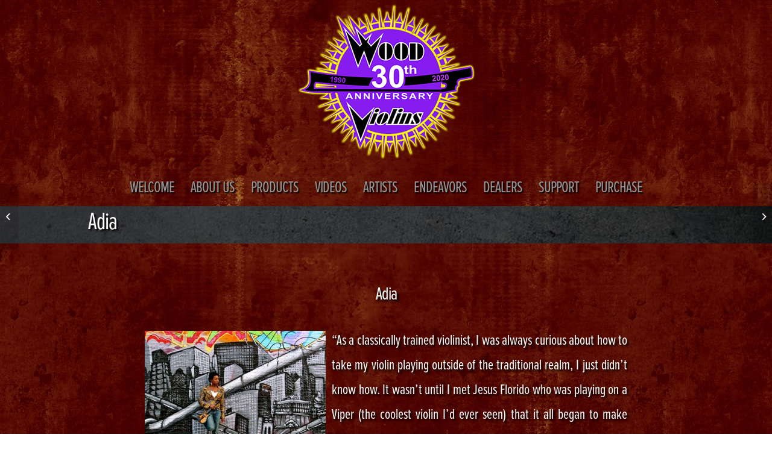

--- FILE ---
content_type: text/html; charset=UTF-8
request_url: http://www.woodviolins.com/adia/
body_size: 14608
content:
<!DOCTYPE html>
<html lang="en-US" class="html_stretched responsive av-preloader-disabled av-default-lightbox  html_header_top html_logo_center html_bottom_nav_header html_menu_right html_custom html_header_sticky_disabled html_header_shrinking_disabled html_mobile_menu_phone html_header_searchicon_disabled html_content_align_center html_header_unstick_top_disabled html_header_stretch html_av-overlay-side html_av-overlay-side-classic html_av-submenu-noclone html_entry_id_1074 av-cookies-no-cookie-consent av-no-preview html_text_menu_active ">
<head>
<meta charset="UTF-8" />
<meta name="robots" content="index, follow" />


<!-- mobile setting -->
<meta name="viewport" content="width=device-width, initial-scale=1">

<!-- Scripts/CSS and wp_head hook -->
<title>Adia &#8211; Wood Violins</title>

	<!---Google Fonts--->
	<link href='http://fonts.googleapis.com/css?family=Montserrat:700|Raleway|Quicksand|Open+Sans|Lato' rel='stylesheet' type='text/css'>	
	<style type='text/css'> 
				.lb-outerContainer:hover .lb-prev {
				  background: url('http://www.woodviolins.com/wp-content/plugins/welcome_tiles/images/prev.png') left 48% no-repeat;
				}

				.lb-outerContainer:hover .lb-next {
				  background: url('http://www.woodviolins.com/wp-content/plugins/welcome_tiles/images/next.png') right 48% no-repeat;
				}
			</style><meta name='robots' content='max-image-preview:large' />
	<style>img:is([sizes="auto" i], [sizes^="auto," i]) { contain-intrinsic-size: 3000px 1500px }</style>
	<link rel='dns-prefetch' href='//secure.gravatar.com' />
<link rel='dns-prefetch' href='//maps.googleapis.com' />
<link rel='dns-prefetch' href='//stats.wp.com' />
<link rel='dns-prefetch' href='//v0.wordpress.com' />
<link rel="alternate" type="application/rss+xml" title="Wood Violins &raquo; Feed" href="http://www.woodviolins.com/feed/" />
<script type="text/javascript">
/* <![CDATA[ */
window._wpemojiSettings = {"baseUrl":"https:\/\/s.w.org\/images\/core\/emoji\/15.0.3\/72x72\/","ext":".png","svgUrl":"https:\/\/s.w.org\/images\/core\/emoji\/15.0.3\/svg\/","svgExt":".svg","source":{"concatemoji":"http:\/\/www.woodviolins.com\/wp-includes\/js\/wp-emoji-release.min.js?ver=6.7.4"}};
/*! This file is auto-generated */
!function(i,n){var o,s,e;function c(e){try{var t={supportTests:e,timestamp:(new Date).valueOf()};sessionStorage.setItem(o,JSON.stringify(t))}catch(e){}}function p(e,t,n){e.clearRect(0,0,e.canvas.width,e.canvas.height),e.fillText(t,0,0);var t=new Uint32Array(e.getImageData(0,0,e.canvas.width,e.canvas.height).data),r=(e.clearRect(0,0,e.canvas.width,e.canvas.height),e.fillText(n,0,0),new Uint32Array(e.getImageData(0,0,e.canvas.width,e.canvas.height).data));return t.every(function(e,t){return e===r[t]})}function u(e,t,n){switch(t){case"flag":return n(e,"\ud83c\udff3\ufe0f\u200d\u26a7\ufe0f","\ud83c\udff3\ufe0f\u200b\u26a7\ufe0f")?!1:!n(e,"\ud83c\uddfa\ud83c\uddf3","\ud83c\uddfa\u200b\ud83c\uddf3")&&!n(e,"\ud83c\udff4\udb40\udc67\udb40\udc62\udb40\udc65\udb40\udc6e\udb40\udc67\udb40\udc7f","\ud83c\udff4\u200b\udb40\udc67\u200b\udb40\udc62\u200b\udb40\udc65\u200b\udb40\udc6e\u200b\udb40\udc67\u200b\udb40\udc7f");case"emoji":return!n(e,"\ud83d\udc26\u200d\u2b1b","\ud83d\udc26\u200b\u2b1b")}return!1}function f(e,t,n){var r="undefined"!=typeof WorkerGlobalScope&&self instanceof WorkerGlobalScope?new OffscreenCanvas(300,150):i.createElement("canvas"),a=r.getContext("2d",{willReadFrequently:!0}),o=(a.textBaseline="top",a.font="600 32px Arial",{});return e.forEach(function(e){o[e]=t(a,e,n)}),o}function t(e){var t=i.createElement("script");t.src=e,t.defer=!0,i.head.appendChild(t)}"undefined"!=typeof Promise&&(o="wpEmojiSettingsSupports",s=["flag","emoji"],n.supports={everything:!0,everythingExceptFlag:!0},e=new Promise(function(e){i.addEventListener("DOMContentLoaded",e,{once:!0})}),new Promise(function(t){var n=function(){try{var e=JSON.parse(sessionStorage.getItem(o));if("object"==typeof e&&"number"==typeof e.timestamp&&(new Date).valueOf()<e.timestamp+604800&&"object"==typeof e.supportTests)return e.supportTests}catch(e){}return null}();if(!n){if("undefined"!=typeof Worker&&"undefined"!=typeof OffscreenCanvas&&"undefined"!=typeof URL&&URL.createObjectURL&&"undefined"!=typeof Blob)try{var e="postMessage("+f.toString()+"("+[JSON.stringify(s),u.toString(),p.toString()].join(",")+"));",r=new Blob([e],{type:"text/javascript"}),a=new Worker(URL.createObjectURL(r),{name:"wpTestEmojiSupports"});return void(a.onmessage=function(e){c(n=e.data),a.terminate(),t(n)})}catch(e){}c(n=f(s,u,p))}t(n)}).then(function(e){for(var t in e)n.supports[t]=e[t],n.supports.everything=n.supports.everything&&n.supports[t],"flag"!==t&&(n.supports.everythingExceptFlag=n.supports.everythingExceptFlag&&n.supports[t]);n.supports.everythingExceptFlag=n.supports.everythingExceptFlag&&!n.supports.flag,n.DOMReady=!1,n.readyCallback=function(){n.DOMReady=!0}}).then(function(){return e}).then(function(){var e;n.supports.everything||(n.readyCallback(),(e=n.source||{}).concatemoji?t(e.concatemoji):e.wpemoji&&e.twemoji&&(t(e.twemoji),t(e.wpemoji)))}))}((window,document),window._wpemojiSettings);
/* ]]> */
</script>
<link rel='stylesheet' id='ggskin-style-css' href='http://www.woodviolins.com/wp-content/plugins/ggpkg-import/include/ggskin.css?ver=6.7.4' type='text/css' media='all' />
<link rel='stylesheet' id='farbtastic-css' href='http://www.woodviolins.com/wp-admin/css/farbtastic.min.css?ver=1.3u1' type='text/css' media='all' />
<link rel='stylesheet' id='jquery.bxslider-css' href='//www.woodviolins.com/wp-content/plugins/testimonials-widget/includes/libraries/testimonials-widget/includes/libraries/bxslider-4/dist/jquery.bxslider.css?ver=6.7.4' type='text/css' media='all' />
<link rel='stylesheet' id='Axl_Testimonials_Widget-css' href='//www.woodviolins.com/wp-content/plugins/testimonials-widget/includes/libraries/testimonials-widget/assets/css/testimonials-widget.css?ver=6.7.4' type='text/css' media='all' />
<link rel='stylesheet' id='Axl_Testimonials_Widget_Premium-css' href='//www.woodviolins.com/wp-content/plugins/testimonials-widget/assets/css/testimonials-widget-premium.css?ver=6.7.4' type='text/css' media='all' />
<link rel='stylesheet' id='testimonials-widget-premium-form-css' href='//www.woodviolins.com/wp-content/plugins/testimonials-widget/assets/css/testimonials-widget-premium-form.css?ver=6.7.4' type='text/css' media='all' />
<link rel='stylesheet' id='avia-grid-css' href='http://www.woodviolins.com/wp-content/themes/enfold/css/grid.css?ver=4.7.6.3' type='text/css' media='all' />
<link rel='stylesheet' id='avia-base-css' href='http://www.woodviolins.com/wp-content/themes/enfold/css/base.css?ver=4.7.6.3' type='text/css' media='all' />
<link rel='stylesheet' id='avia-layout-css' href='http://www.woodviolins.com/wp-content/themes/enfold/css/layout.css?ver=4.7.6.3' type='text/css' media='all' />
<link rel='stylesheet' id='avia-module-blog-css' href='http://www.woodviolins.com/wp-content/themes/enfold/config-templatebuilder/avia-shortcodes/blog/blog.css?ver=6.7.4' type='text/css' media='all' />
<link rel='stylesheet' id='avia-module-postslider-css' href='http://www.woodviolins.com/wp-content/themes/enfold/config-templatebuilder/avia-shortcodes/postslider/postslider.css?ver=6.7.4' type='text/css' media='all' />
<link rel='stylesheet' id='avia-module-button-css' href='http://www.woodviolins.com/wp-content/themes/enfold/config-templatebuilder/avia-shortcodes/buttons/buttons.css?ver=6.7.4' type='text/css' media='all' />
<link rel='stylesheet' id='avia-module-comments-css' href='http://www.woodviolins.com/wp-content/themes/enfold/config-templatebuilder/avia-shortcodes/comments/comments.css?ver=6.7.4' type='text/css' media='all' />
<link rel='stylesheet' id='avia-module-gallery-css' href='http://www.woodviolins.com/wp-content/themes/enfold/config-templatebuilder/avia-shortcodes/gallery/gallery.css?ver=6.7.4' type='text/css' media='all' />
<link rel='stylesheet' id='avia-module-gridrow-css' href='http://www.woodviolins.com/wp-content/themes/enfold/config-templatebuilder/avia-shortcodes/grid_row/grid_row.css?ver=6.7.4' type='text/css' media='all' />
<link rel='stylesheet' id='avia-module-heading-css' href='http://www.woodviolins.com/wp-content/themes/enfold/config-templatebuilder/avia-shortcodes/heading/heading.css?ver=6.7.4' type='text/css' media='all' />
<link rel='stylesheet' id='avia-module-image-css' href='http://www.woodviolins.com/wp-content/themes/enfold/config-templatebuilder/avia-shortcodes/image/image.css?ver=6.7.4' type='text/css' media='all' />
<link rel='stylesheet' id='avia-module-masonry-css' href='http://www.woodviolins.com/wp-content/themes/enfold/config-templatebuilder/avia-shortcodes/masonry_entries/masonry_entries.css?ver=6.7.4' type='text/css' media='all' />
<link rel='stylesheet' id='avia-siteloader-css' href='http://www.woodviolins.com/wp-content/themes/enfold/css/avia-snippet-site-preloader.css?ver=6.7.4' type='text/css' media='all' />
<link rel='stylesheet' id='avia-module-slideshow-css' href='http://www.woodviolins.com/wp-content/themes/enfold/config-templatebuilder/avia-shortcodes/slideshow/slideshow.css?ver=6.7.4' type='text/css' media='all' />
<link rel='stylesheet' id='avia-module-social-css' href='http://www.woodviolins.com/wp-content/themes/enfold/config-templatebuilder/avia-shortcodes/social_share/social_share.css?ver=6.7.4' type='text/css' media='all' />
<link rel='stylesheet' id='avia-module-tabs-css' href='http://www.woodviolins.com/wp-content/themes/enfold/config-templatebuilder/avia-shortcodes/tabs/tabs.css?ver=6.7.4' type='text/css' media='all' />
<link rel='stylesheet' id='avia-module-video-css' href='http://www.woodviolins.com/wp-content/themes/enfold/config-templatebuilder/avia-shortcodes/video/video.css?ver=6.7.4' type='text/css' media='all' />
<style id='wp-emoji-styles-inline-css' type='text/css'>

	img.wp-smiley, img.emoji {
		display: inline !important;
		border: none !important;
		box-shadow: none !important;
		height: 1em !important;
		width: 1em !important;
		margin: 0 0.07em !important;
		vertical-align: -0.1em !important;
		background: none !important;
		padding: 0 !important;
	}
</style>
<link rel='stylesheet' id='wp-block-library-css' href='http://www.woodviolins.com/wp-includes/css/dist/block-library/style.min.css?ver=6.7.4' type='text/css' media='all' />
<style id='wp-block-library-inline-css' type='text/css'>
.has-text-align-justify{text-align:justify;}
</style>
<style id='jetpack-sharing-buttons-style-inline-css' type='text/css'>
.jetpack-sharing-buttons__services-list{display:flex;flex-direction:row;flex-wrap:wrap;gap:0;list-style-type:none;margin:5px;padding:0}.jetpack-sharing-buttons__services-list.has-small-icon-size{font-size:12px}.jetpack-sharing-buttons__services-list.has-normal-icon-size{font-size:16px}.jetpack-sharing-buttons__services-list.has-large-icon-size{font-size:24px}.jetpack-sharing-buttons__services-list.has-huge-icon-size{font-size:36px}@media print{.jetpack-sharing-buttons__services-list{display:none!important}}.editor-styles-wrapper .wp-block-jetpack-sharing-buttons{gap:0;padding-inline-start:0}ul.jetpack-sharing-buttons__services-list.has-background{padding:1.25em 2.375em}
</style>
<style id='classic-theme-styles-inline-css' type='text/css'>
/*! This file is auto-generated */
.wp-block-button__link{color:#fff;background-color:#32373c;border-radius:9999px;box-shadow:none;text-decoration:none;padding:calc(.667em + 2px) calc(1.333em + 2px);font-size:1.125em}.wp-block-file__button{background:#32373c;color:#fff;text-decoration:none}
</style>
<style id='global-styles-inline-css' type='text/css'>
:root{--wp--preset--aspect-ratio--square: 1;--wp--preset--aspect-ratio--4-3: 4/3;--wp--preset--aspect-ratio--3-4: 3/4;--wp--preset--aspect-ratio--3-2: 3/2;--wp--preset--aspect-ratio--2-3: 2/3;--wp--preset--aspect-ratio--16-9: 16/9;--wp--preset--aspect-ratio--9-16: 9/16;--wp--preset--color--black: #000000;--wp--preset--color--cyan-bluish-gray: #abb8c3;--wp--preset--color--white: #ffffff;--wp--preset--color--pale-pink: #f78da7;--wp--preset--color--vivid-red: #cf2e2e;--wp--preset--color--luminous-vivid-orange: #ff6900;--wp--preset--color--luminous-vivid-amber: #fcb900;--wp--preset--color--light-green-cyan: #7bdcb5;--wp--preset--color--vivid-green-cyan: #00d084;--wp--preset--color--pale-cyan-blue: #8ed1fc;--wp--preset--color--vivid-cyan-blue: #0693e3;--wp--preset--color--vivid-purple: #9b51e0;--wp--preset--gradient--vivid-cyan-blue-to-vivid-purple: linear-gradient(135deg,rgba(6,147,227,1) 0%,rgb(155,81,224) 100%);--wp--preset--gradient--light-green-cyan-to-vivid-green-cyan: linear-gradient(135deg,rgb(122,220,180) 0%,rgb(0,208,130) 100%);--wp--preset--gradient--luminous-vivid-amber-to-luminous-vivid-orange: linear-gradient(135deg,rgba(252,185,0,1) 0%,rgba(255,105,0,1) 100%);--wp--preset--gradient--luminous-vivid-orange-to-vivid-red: linear-gradient(135deg,rgba(255,105,0,1) 0%,rgb(207,46,46) 100%);--wp--preset--gradient--very-light-gray-to-cyan-bluish-gray: linear-gradient(135deg,rgb(238,238,238) 0%,rgb(169,184,195) 100%);--wp--preset--gradient--cool-to-warm-spectrum: linear-gradient(135deg,rgb(74,234,220) 0%,rgb(151,120,209) 20%,rgb(207,42,186) 40%,rgb(238,44,130) 60%,rgb(251,105,98) 80%,rgb(254,248,76) 100%);--wp--preset--gradient--blush-light-purple: linear-gradient(135deg,rgb(255,206,236) 0%,rgb(152,150,240) 100%);--wp--preset--gradient--blush-bordeaux: linear-gradient(135deg,rgb(254,205,165) 0%,rgb(254,45,45) 50%,rgb(107,0,62) 100%);--wp--preset--gradient--luminous-dusk: linear-gradient(135deg,rgb(255,203,112) 0%,rgb(199,81,192) 50%,rgb(65,88,208) 100%);--wp--preset--gradient--pale-ocean: linear-gradient(135deg,rgb(255,245,203) 0%,rgb(182,227,212) 50%,rgb(51,167,181) 100%);--wp--preset--gradient--electric-grass: linear-gradient(135deg,rgb(202,248,128) 0%,rgb(113,206,126) 100%);--wp--preset--gradient--midnight: linear-gradient(135deg,rgb(2,3,129) 0%,rgb(40,116,252) 100%);--wp--preset--font-size--small: 13px;--wp--preset--font-size--medium: 20px;--wp--preset--font-size--large: 36px;--wp--preset--font-size--x-large: 42px;--wp--preset--spacing--20: 0.44rem;--wp--preset--spacing--30: 0.67rem;--wp--preset--spacing--40: 1rem;--wp--preset--spacing--50: 1.5rem;--wp--preset--spacing--60: 2.25rem;--wp--preset--spacing--70: 3.38rem;--wp--preset--spacing--80: 5.06rem;--wp--preset--shadow--natural: 6px 6px 9px rgba(0, 0, 0, 0.2);--wp--preset--shadow--deep: 12px 12px 50px rgba(0, 0, 0, 0.4);--wp--preset--shadow--sharp: 6px 6px 0px rgba(0, 0, 0, 0.2);--wp--preset--shadow--outlined: 6px 6px 0px -3px rgba(255, 255, 255, 1), 6px 6px rgba(0, 0, 0, 1);--wp--preset--shadow--crisp: 6px 6px 0px rgba(0, 0, 0, 1);}:where(.is-layout-flex){gap: 0.5em;}:where(.is-layout-grid){gap: 0.5em;}body .is-layout-flex{display: flex;}.is-layout-flex{flex-wrap: wrap;align-items: center;}.is-layout-flex > :is(*, div){margin: 0;}body .is-layout-grid{display: grid;}.is-layout-grid > :is(*, div){margin: 0;}:where(.wp-block-columns.is-layout-flex){gap: 2em;}:where(.wp-block-columns.is-layout-grid){gap: 2em;}:where(.wp-block-post-template.is-layout-flex){gap: 1.25em;}:where(.wp-block-post-template.is-layout-grid){gap: 1.25em;}.has-black-color{color: var(--wp--preset--color--black) !important;}.has-cyan-bluish-gray-color{color: var(--wp--preset--color--cyan-bluish-gray) !important;}.has-white-color{color: var(--wp--preset--color--white) !important;}.has-pale-pink-color{color: var(--wp--preset--color--pale-pink) !important;}.has-vivid-red-color{color: var(--wp--preset--color--vivid-red) !important;}.has-luminous-vivid-orange-color{color: var(--wp--preset--color--luminous-vivid-orange) !important;}.has-luminous-vivid-amber-color{color: var(--wp--preset--color--luminous-vivid-amber) !important;}.has-light-green-cyan-color{color: var(--wp--preset--color--light-green-cyan) !important;}.has-vivid-green-cyan-color{color: var(--wp--preset--color--vivid-green-cyan) !important;}.has-pale-cyan-blue-color{color: var(--wp--preset--color--pale-cyan-blue) !important;}.has-vivid-cyan-blue-color{color: var(--wp--preset--color--vivid-cyan-blue) !important;}.has-vivid-purple-color{color: var(--wp--preset--color--vivid-purple) !important;}.has-black-background-color{background-color: var(--wp--preset--color--black) !important;}.has-cyan-bluish-gray-background-color{background-color: var(--wp--preset--color--cyan-bluish-gray) !important;}.has-white-background-color{background-color: var(--wp--preset--color--white) !important;}.has-pale-pink-background-color{background-color: var(--wp--preset--color--pale-pink) !important;}.has-vivid-red-background-color{background-color: var(--wp--preset--color--vivid-red) !important;}.has-luminous-vivid-orange-background-color{background-color: var(--wp--preset--color--luminous-vivid-orange) !important;}.has-luminous-vivid-amber-background-color{background-color: var(--wp--preset--color--luminous-vivid-amber) !important;}.has-light-green-cyan-background-color{background-color: var(--wp--preset--color--light-green-cyan) !important;}.has-vivid-green-cyan-background-color{background-color: var(--wp--preset--color--vivid-green-cyan) !important;}.has-pale-cyan-blue-background-color{background-color: var(--wp--preset--color--pale-cyan-blue) !important;}.has-vivid-cyan-blue-background-color{background-color: var(--wp--preset--color--vivid-cyan-blue) !important;}.has-vivid-purple-background-color{background-color: var(--wp--preset--color--vivid-purple) !important;}.has-black-border-color{border-color: var(--wp--preset--color--black) !important;}.has-cyan-bluish-gray-border-color{border-color: var(--wp--preset--color--cyan-bluish-gray) !important;}.has-white-border-color{border-color: var(--wp--preset--color--white) !important;}.has-pale-pink-border-color{border-color: var(--wp--preset--color--pale-pink) !important;}.has-vivid-red-border-color{border-color: var(--wp--preset--color--vivid-red) !important;}.has-luminous-vivid-orange-border-color{border-color: var(--wp--preset--color--luminous-vivid-orange) !important;}.has-luminous-vivid-amber-border-color{border-color: var(--wp--preset--color--luminous-vivid-amber) !important;}.has-light-green-cyan-border-color{border-color: var(--wp--preset--color--light-green-cyan) !important;}.has-vivid-green-cyan-border-color{border-color: var(--wp--preset--color--vivid-green-cyan) !important;}.has-pale-cyan-blue-border-color{border-color: var(--wp--preset--color--pale-cyan-blue) !important;}.has-vivid-cyan-blue-border-color{border-color: var(--wp--preset--color--vivid-cyan-blue) !important;}.has-vivid-purple-border-color{border-color: var(--wp--preset--color--vivid-purple) !important;}.has-vivid-cyan-blue-to-vivid-purple-gradient-background{background: var(--wp--preset--gradient--vivid-cyan-blue-to-vivid-purple) !important;}.has-light-green-cyan-to-vivid-green-cyan-gradient-background{background: var(--wp--preset--gradient--light-green-cyan-to-vivid-green-cyan) !important;}.has-luminous-vivid-amber-to-luminous-vivid-orange-gradient-background{background: var(--wp--preset--gradient--luminous-vivid-amber-to-luminous-vivid-orange) !important;}.has-luminous-vivid-orange-to-vivid-red-gradient-background{background: var(--wp--preset--gradient--luminous-vivid-orange-to-vivid-red) !important;}.has-very-light-gray-to-cyan-bluish-gray-gradient-background{background: var(--wp--preset--gradient--very-light-gray-to-cyan-bluish-gray) !important;}.has-cool-to-warm-spectrum-gradient-background{background: var(--wp--preset--gradient--cool-to-warm-spectrum) !important;}.has-blush-light-purple-gradient-background{background: var(--wp--preset--gradient--blush-light-purple) !important;}.has-blush-bordeaux-gradient-background{background: var(--wp--preset--gradient--blush-bordeaux) !important;}.has-luminous-dusk-gradient-background{background: var(--wp--preset--gradient--luminous-dusk) !important;}.has-pale-ocean-gradient-background{background: var(--wp--preset--gradient--pale-ocean) !important;}.has-electric-grass-gradient-background{background: var(--wp--preset--gradient--electric-grass) !important;}.has-midnight-gradient-background{background: var(--wp--preset--gradient--midnight) !important;}.has-small-font-size{font-size: var(--wp--preset--font-size--small) !important;}.has-medium-font-size{font-size: var(--wp--preset--font-size--medium) !important;}.has-large-font-size{font-size: var(--wp--preset--font-size--large) !important;}.has-x-large-font-size{font-size: var(--wp--preset--font-size--x-large) !important;}
:where(.wp-block-post-template.is-layout-flex){gap: 1.25em;}:where(.wp-block-post-template.is-layout-grid){gap: 1.25em;}
:where(.wp-block-columns.is-layout-flex){gap: 2em;}:where(.wp-block-columns.is-layout-grid){gap: 2em;}
:root :where(.wp-block-pullquote){font-size: 1.5em;line-height: 1.6;}
</style>
<link rel='stylesheet' id='contact-form-7-css' href='http://www.woodviolins.com/wp-content/plugins/contact-form-7/includes/css/styles.css?ver=5.9.3' type='text/css' media='all' />
<link rel='stylesheet' id='post-tiles-css' href='http://www.woodviolins.com/wp-content/plugins/post-tiles/post-tiles.css?ver=1712707074' type='text/css' media='all' />
<link rel='stylesheet' id='wt_lightbox_css-css' href='http://www.woodviolins.com/wp-content/plugins/welcome_tiles/css/lightbox.css?ver=6.7.4' type='text/css' media='all' />
<link rel='stylesheet' id='welcome_tiles_css-css' href='http://www.woodviolins.com/wp-content/plugins/welcome_tiles/css/welcome_tiles_css.css?ver=6.7.4' type='text/css' media='all' />
<link rel='stylesheet' id='wolf-shortcodes-css' href='http://www.woodviolins.com/wp-content/plugins/wolf-shortcodes/assets/css/shortcodes.min.css?ver=1.5.1' type='text/css' media='all' />
<link rel='stylesheet' id='avia-scs-css' href='http://www.woodviolins.com/wp-content/themes/enfold/css/shortcodes.css?ver=4.7.6.3' type='text/css' media='all' />
<link rel='stylesheet' id='avia-popup-css-css' href='http://www.woodviolins.com/wp-content/themes/enfold/js/aviapopup/magnific-popup.css?ver=4.7.6.3' type='text/css' media='screen' />
<link rel='stylesheet' id='avia-lightbox-css' href='http://www.woodviolins.com/wp-content/themes/enfold/css/avia-snippet-lightbox.css?ver=4.7.6.3' type='text/css' media='screen' />
<link rel='stylesheet' id='avia-widget-css-css' href='http://www.woodviolins.com/wp-content/themes/enfold/css/avia-snippet-widget.css?ver=4.7.6.3' type='text/css' media='screen' />
<link rel='stylesheet' id='avia-dynamic-css' href='http://www.woodviolins.com/wp-content/uploads/dynamic_avia/wv_theme.css?ver=66174c42e3b0d' type='text/css' media='all' />
<link rel='stylesheet' id='avia-custom-css' href='http://www.woodviolins.com/wp-content/themes/enfold/css/custom.css?ver=4.7.6.3' type='text/css' media='all' />
<link rel='stylesheet' id='avia-style-css' href='http://www.woodviolins.com/wp-content/themes/enfold-child/style.css?ver=4.7.6.3' type='text/css' media='all' />
<link rel='stylesheet' id='jetpack_css-css' href='http://www.woodviolins.com/wp-content/plugins/jetpack/css/jetpack.css?ver=13.3' type='text/css' media='all' />
<script type="text/javascript" src="http://www.woodviolins.com/wp-includes/js/swfobject.js?ver=2.2-20120417" id="swfobject-js"></script>
<script type="text/javascript" src="http://www.woodviolins.com/wp-includes/js/jquery/jquery.min.js?ver=3.7.1" id="jquery-core-js"></script>
<script type="text/javascript" src="http://www.woodviolins.com/wp-includes/js/jquery/jquery-migrate.min.js?ver=3.4.1" id="jquery-migrate-js"></script>
<script type="text/javascript" src="http://www.woodviolins.com/wp-content/plugins/welcome_tiles/js/welcome_tiles_jq.min.js?ver=6.7.4" id="welcome_tiles_jq.min-js"></script>
<script type="text/javascript" src="http://www.woodviolins.com/wp-content/plugins/welcome_tiles/js/modernizr.custom.js?ver=6.7.4" id="wt_modernizr.custom-js"></script>
<script type="text/javascript" id="wt_lightbox-js-extra">
/* <![CDATA[ */
var wt_imgs = {"loading":"http:\/\/www.woodviolins.com\/wp-content\/plugins\/welcome_tiles\/images\/loading.gif","close":"http:\/\/www.woodviolins.com\/wp-content\/plugins\/welcome_tiles\/images\/close.png"};
/* ]]> */
</script>
<script type="text/javascript" src="http://www.woodviolins.com/wp-content/plugins/welcome_tiles/js/lightbox-2.6.min.js?ver=6.7.4" id="wt_lightbox-js"></script>
<script type="text/javascript" src="http://www.woodviolins.com/wp-content/themes/enfold/js/avia-compat.js?ver=4.7.6.3" id="avia-compat-js"></script>
<link rel="https://api.w.org/" href="http://www.woodviolins.com/wp-json/" /><link rel="alternate" title="JSON" type="application/json" href="http://www.woodviolins.com/wp-json/wp/v2/posts/1074" /><link rel="EditURI" type="application/rsd+xml" title="RSD" href="http://www.woodviolins.com/xmlrpc.php?rsd" />
<meta name="generator" content="WordPress 6.7.4" />
<link rel="canonical" href="http://www.woodviolins.com/adia/" />
<link rel='shortlink' href='https://wp.me/s4cdPe-adia' />
<!-- SLP Custom CSS -->
<style type="text/css">
div#map.slp_map {
width:100%;
height:360px;
}
div#slp_tagline {
width:100%;
}
</style>

	<style>img#wpstats{display:none}</style>
		<link rel="profile" href="http://gmpg.org/xfn/11" />
<link rel="alternate" type="application/rss+xml" title="Wood Violins RSS2 Feed" href="http://www.woodviolins.com/feed/" />
<link rel="pingback" href="http://www.woodviolins.com/xmlrpc.php" />

<style type='text/css' media='screen'>
 #top #header_main > .container, #top #header_main > .container .main_menu  .av-main-nav > li > a, #top #header_main #menu-item-shop .cart_dropdown_link{ height:290px; line-height: 290px; }
 .html_top_nav_header .av-logo-container{ height:290px;  }
 .html_header_top.html_header_sticky #top #wrap_all #main{ padding-top:342px; } 
</style>
<!--[if lt IE 9]><script src="http://www.woodviolins.com/wp-content/themes/enfold/js/html5shiv.js"></script><![endif]-->
<link rel="icon" href="http://www.woodviolins.com/wp-content/uploads/2024/04/wvblklogo-300x266.png" type="image/png">

<!-- Jetpack Open Graph Tags -->
<meta property="og:type" content="article" />
<meta property="og:title" content="Adia" />
<meta property="og:url" content="http://www.woodviolins.com/adia/" />
<meta property="og:description" content="&#8220;As a classically trained violinist, I was always curious about how to take my violin playing outside of the traditional realm, I just didn’t know how. It wasn’t until I met Jesus Florido who…" />
<meta property="article:published_time" content="2014-01-08T17:49:38+00:00" />
<meta property="article:modified_time" content="2014-01-13T00:34:02+00:00" />
<meta property="og:site_name" content="Wood Violins" />
<meta property="og:image" content="http://www.woodviolins.com/wp-content/uploads/2014/01/Adia-featurepic2.jpg" />
<meta property="og:image:width" content="403" />
<meta property="og:image:height" content="403" />
<meta property="og:image:alt" content="" />
<meta property="og:locale" content="en_US" />
<meta name="twitter:text:title" content="Adia" />
<meta name="twitter:image" content="http://www.woodviolins.com/wp-content/uploads/2014/01/Adia-featurepic2.jpg?w=640" />
<meta name="twitter:card" content="summary_large_image" />

<!-- End Jetpack Open Graph Tags -->
<!-- BEGIN Adobe Fonts for WordPress --><link rel="stylesheet" href="https://use.typekit.net/jsm2vni.css"><!-- END Adobe Fonts for WordPress --><style type='text/css'>
@font-face {font-family: 'entypo-fontello'; font-weight: normal; font-style: normal; font-display: auto;
src: url('http://www.woodviolins.com/wp-content/themes/enfold/config-templatebuilder/avia-template-builder/assets/fonts/entypo-fontello.woff2') format('woff2'),
url('http://www.woodviolins.com/wp-content/themes/enfold/config-templatebuilder/avia-template-builder/assets/fonts/entypo-fontello.woff') format('woff'),
url('http://www.woodviolins.com/wp-content/themes/enfold/config-templatebuilder/avia-template-builder/assets/fonts/entypo-fontello.ttf') format('truetype'), 
url('http://www.woodviolins.com/wp-content/themes/enfold/config-templatebuilder/avia-template-builder/assets/fonts/entypo-fontello.svg#entypo-fontello') format('svg'),
url('http://www.woodviolins.com/wp-content/themes/enfold/config-templatebuilder/avia-template-builder/assets/fonts/entypo-fontello.eot'),
url('http://www.woodviolins.com/wp-content/themes/enfold/config-templatebuilder/avia-template-builder/assets/fonts/entypo-fontello.eot?#iefix') format('embedded-opentype');
} #top .avia-font-entypo-fontello, body .avia-font-entypo-fontello, html body [data-av_iconfont='entypo-fontello']:before{ font-family: 'entypo-fontello'; }
</style>

<!--
Debugging Info for Theme support: 

Theme: Enfold
Version: 4.7.6.3
Installed: enfold
AviaFramework Version: 5.0
AviaBuilder Version: 4.7.1.1
aviaElementManager Version: 1.0.1
- - - - - - - - - - -
ChildTheme: WV theme
ChildTheme Version: 1.0
ChildTheme Installed: enfold

ML:256-PU:21-PLA:25
WP:6.7.4
Compress: CSS:disabled - JS:disabled
Updates: disabled
PLAu:25
-->
</head>




<body id="top" class="post-template-default single single-post postid-1074 single-format-standard  rtl_columns stretched helvetica-neue-websave helvetica_neue no_sidebar_border" itemscope="itemscope" itemtype="https://schema.org/WebPage" >

	
	<div id='wrap_all'>

	
<header id='header' class='all_colors header_color light_bg_color  av_header_top av_logo_center av_bottom_nav_header av_menu_right av_custom av_header_sticky_disabled av_header_shrinking_disabled av_header_stretch av_mobile_menu_phone av_header_searchicon_disabled av_header_unstick_top_disabled av_seperator_small_border'  role="banner" itemscope="itemscope" itemtype="https://schema.org/WPHeader" >

		<div  id='header_main' class='container_wrap container_wrap_logo'>
	
        <div class='container av-logo-container'><div class='inner-container'><span class='logo'><a href='http://www.woodviolins.com/'><img height="100" width="300" src='http://www.woodviolins.com/wp-content/uploads/2024/04/wvblklogo.png' alt='Wood Violins' title='' /></a></span></div></div><div id='header_main_alternate' class='container_wrap'><div class='container'><nav class='main_menu' data-selectname='Select a page'  role="navigation" itemscope="itemscope" itemtype="https://schema.org/SiteNavigationElement" ><div class="avia-menu av-main-nav-wrap"><ul id="avia-menu" class="menu av-main-nav"><li id="menu-item-23" class="menu-item menu-item-type-post_type menu-item-object-page menu-item-home menu-item-top-level menu-item-top-level-1"><a href="http://www.woodviolins.com/" itemprop="url"><span class="avia-bullet"></span><span class="avia-menu-text">Welcome</span><span class="avia-menu-fx"><span class="avia-arrow-wrap"><span class="avia-arrow"></span></span></span></a></li>
<li id="menu-item-702" class="menu-item menu-item-type-custom menu-item-object-custom menu-item-has-children menu-item-top-level menu-item-top-level-2"><a href="#" itemprop="url"><span class="avia-bullet"></span><span class="avia-menu-text">About Us</span><span class="avia-menu-fx"><span class="avia-arrow-wrap"><span class="avia-arrow"></span></span></span></a>


<ul class="sub-menu">
	<li id="menu-item-1305" class="menu-item menu-item-type-post_type menu-item-object-page"><a href="http://www.woodviolins.com/history/" itemprop="url"><span class="avia-bullet"></span><span class="avia-menu-text">History of Wood Violins</span></a></li>
	<li id="menu-item-1205" class="menu-item menu-item-type-post_type menu-item-object-page"><a href="http://www.woodviolins.com/revolution/" itemprop="url"><span class="avia-bullet"></span><span class="avia-menu-text">(R)Evolution of the Viper</span></a></li>
	<li id="menu-item-869" class="menu-item menu-item-type-post_type menu-item-object-page"><a href="http://www.woodviolins.com/markwood/" itemprop="url"><span class="avia-bullet"></span><span class="avia-menu-text">About Mark Wood</span></a></li>
</ul>
</li>
<li id="menu-item-48" class="menu-item menu-item-type-custom menu-item-object-custom menu-item-has-children menu-item-mega-parent  menu-item-top-level menu-item-top-level-3"><a href="#" itemprop="url"><span class="avia-bullet"></span><span class="avia-menu-text">Products</span><span class="avia-menu-fx"><span class="avia-arrow-wrap"><span class="avia-arrow"></span></span></span></a>
<div class='avia_mega_div avia_mega4 twelve units'>

<ul class="sub-menu">
	<li id="menu-item-189" class="productmenuheader menu-item menu-item-type-custom menu-item-object-custom menu-item-has-children avia_mega_menu_columns_4 three units  avia_mega_menu_columns_first"><span class='mega_menu_title heading-color av-special-font'>Violins</span>
	<ul class="sub-menu">
		<li id="menu-item-47" class="menu-item menu-item-type-post_type menu-item-object-page"><a href="http://www.woodviolins.com/viper/" itemprop="url"><span class="avia-bullet"></span><span class="avia-menu-text">Viper</span></a></li>
		<li id="menu-item-1915" class="menu-item menu-item-type-post_type menu-item-object-page"><a href="http://www.woodviolins.com/stingray/" itemprop="url"><span class="avia-bullet"></span><span class="avia-menu-text">Stingray SVX and SVX PRO</span></a></li>
	</ul>
</li>
	<li id="menu-item-190" class="productmenuheader menu-item menu-item-type-custom menu-item-object-custom menu-item-has-children avia_mega_menu_columns_4 three units "><span class='mega_menu_title heading-color av-special-font'>Cellos</span>
	<ul class="sub-menu">
		<li id="menu-item-43" class="productmenufooter menu-item menu-item-type-post_type menu-item-object-page"><a href="http://www.woodviolins.com/cobra/" itemprop="url"><span class="avia-bullet"></span><span class="avia-menu-text">Cobra and King Cobra Cello</span></a></li>
	</ul>
</li>
	<li id="menu-item-191" class="productmenuheader menu-item menu-item-type-custom menu-item-object-custom menu-item-has-children avia_mega_menu_columns_4 three units "><span class='mega_menu_title heading-color av-special-font'>Custom Finishes</span>
	<ul class="sub-menu">
		<li id="menu-item-137" class="menu-item menu-item-type-post_type menu-item-object-page"><a href="http://www.woodviolins.com/custom-finish-gallery/" itemprop="url"><span class="avia-bullet"></span><span class="avia-menu-text">Custom Finish Gallery</span></a></li>
		<li id="menu-item-221" class="menu-item menu-item-type-post_type menu-item-object-page"><a href="http://www.woodviolins.com/anniehaslam/" itemprop="url"><span class="avia-bullet"></span><span class="avia-menu-text">Annie Haslam Signature Series</span></a></li>
		<li id="menu-item-1427" class="productmenubottom menu-item menu-item-type-post_type menu-item-object-page"><a href="http://www.woodviolins.com/artistseries/" itemprop="url"><span class="avia-bullet"></span><span class="avia-menu-text">Chris Compston Artist Series</span></a></li>
	</ul>
</li>
	<li id="menu-item-791" class="productmenuheader menu-item menu-item-type-custom menu-item-object-custom menu-item-has-children avia_mega_menu_columns_4 three units avia_mega_menu_columns_last"><span class='mega_menu_title heading-color av-special-font'>Options</span>
	<ul class="sub-menu">
		<li id="menu-item-742" class="menu-item menu-item-type-custom menu-item-object-custom"><a href="http://www.woodviolins.com/options" itemprop="url"><span class="avia-bullet"></span><span class="avia-menu-text">Options</span></a></li>
		<li id="menu-item-192" class="menu-item menu-item-type-custom menu-item-object-custom"><a href="http://www.woodviolins.com/accessories" itemprop="url"><span class="avia-bullet"></span><span class="avia-menu-text">Accessories</span></a></li>
	</ul>
</li>
</ul>

</div>
</li>
<li id="menu-item-1947" class="menu-item menu-item-type-post_type menu-item-object-page menu-item-top-level menu-item-top-level-4"><a href="http://www.woodviolins.com/videos/" itemprop="url"><span class="avia-bullet"></span><span class="avia-menu-text">Videos</span><span class="avia-menu-fx"><span class="avia-arrow-wrap"><span class="avia-arrow"></span></span></span></a></li>
<li id="menu-item-1046" class="menu-item menu-item-type-custom menu-item-object-custom menu-item-top-level menu-item-top-level-5"><a href="http://www.woodviolins.com/artists/" itemprop="url"><span class="avia-bullet"></span><span class="avia-menu-text">Artists</span><span class="avia-menu-fx"><span class="avia-arrow-wrap"><span class="avia-arrow"></span></span></span></a></li>
<li id="menu-item-909" class="menu-item menu-item-type-post_type menu-item-object-page menu-item-top-level menu-item-top-level-6"><a href="http://www.woodviolins.com/endeavors/" itemprop="url"><span class="avia-bullet"></span><span class="avia-menu-text">Endeavors</span><span class="avia-menu-fx"><span class="avia-arrow-wrap"><span class="avia-arrow"></span></span></span></a></li>
<li id="menu-item-623" class="menu-item menu-item-type-post_type menu-item-object-page menu-item-top-level menu-item-top-level-7"><a href="http://www.woodviolins.com/dealer-locator/" itemprop="url"><span class="avia-bullet"></span><span class="avia-menu-text">Dealers</span><span class="avia-menu-fx"><span class="avia-arrow-wrap"><span class="avia-arrow"></span></span></span></a></li>
<li id="menu-item-212" class="menu-item menu-item-type-custom menu-item-object-custom menu-item-has-children menu-item-top-level menu-item-top-level-8"><a href="#" itemprop="url"><span class="avia-bullet"></span><span class="avia-menu-text">Support</span><span class="avia-menu-fx"><span class="avia-arrow-wrap"><span class="avia-arrow"></span></span></span></a>


<ul class="sub-menu">
	<li id="menu-item-57" class="menu-item menu-item-type-post_type menu-item-object-page"><a href="http://www.woodviolins.com/contact/" itemprop="url"><span class="avia-bullet"></span><span class="avia-menu-text">Contact</span></a></li>
	<li id="menu-item-356" class="menu-item menu-item-type-post_type menu-item-object-page"><a href="http://www.woodviolins.com/faq/" itemprop="url"><span class="avia-bullet"></span><span class="avia-menu-text">FAQ</span></a></li>
	<li id="menu-item-1217" class="menu-item menu-item-type-post_type menu-item-object-page"><a href="http://www.woodviolins.com/techtips/" itemprop="url"><span class="avia-bullet"></span><span class="avia-menu-text">Tech Tips</span></a></li>
	<li id="menu-item-208" class="menu-item menu-item-type-post_type menu-item-object-page"><a href="http://www.woodviolins.com/warranty/" itemprop="url"><span class="avia-bullet"></span><span class="avia-menu-text">Warranty</span></a></li>
	<li id="menu-item-358" class="menu-item menu-item-type-custom menu-item-object-custom"><a target="_blank" href="https://www.facebook.com/groups/woodcommunity/" itemprop="url" rel="noopener"><span class="avia-bullet"></span><span class="avia-menu-text">WV Facebook Community</span></a></li>
	<li id="menu-item-2034" class="menu-item menu-item-type-post_type menu-item-object-page"><a href="http://www.woodviolins.com/dealerfaq/" itemprop="url"><span class="avia-bullet"></span><span class="avia-menu-text">For Dealers Only</span></a></li>
</ul>
</li>
<li id="menu-item-2318" class="menu-item menu-item-type-post_type menu-item-object-page menu-item-top-level menu-item-top-level-9"><a href="http://www.woodviolins.com/purchase/" itemprop="url"><span class="avia-bullet"></span><span class="avia-menu-text">Purchase</span><span class="avia-menu-fx"><span class="avia-arrow-wrap"><span class="avia-arrow"></span></span></span></a></li>
<li class="av-burger-menu-main menu-item-avia-special ">
	        			<a href="#" aria-label="Menu" aria-hidden="false">
							<span class="av-hamburger av-hamburger--spin av-js-hamburger">
								<span class="av-hamburger-box">
						          <span class="av-hamburger-inner"></span>
						          <strong>Menu</strong>
								</span>
							</span>
							<span class="avia_hidden_link_text">Menu</span>
						</a>
	        		   </li></ul></div></nav></div> </div> 
		<!-- end container_wrap-->
		</div>
		<div class='header_bg'></div>

<!-- end header -->
</header>
		
	<div id='main' class='all_colors' data-scroll-offset='0'>

	<div class='stretch_full container_wrap alternate_color light_bg_color title_container'><div class='container'><h1 class='main-title entry-title '><a href='http://www.woodviolins.com/adia/' rel='bookmark' title='Permanent Link: Adia'  itemprop="headline" >Adia</a></h1></div></div>
		<div class='container_wrap container_wrap_first main_color fullsize'>

			<div class='container template-blog template-single-blog '>

				<main class='content units av-content-full alpha  av-blog-meta-author-disabled av-blog-meta-comments-disabled av-blog-meta-category-disabled av-blog-meta-date-disabled av-blog-meta-html-info-disabled av-blog-meta-tag-disabled'  role="main" itemscope="itemscope" itemtype="https://schema.org/Blog" >

                    <article class='post-entry post-entry-type-standard post-entry-1074 post-loop-1 post-parity-odd post-entry-last single-big with-slider post-1074 post type-post status-publish format-standard has-post-thumbnail hentry category-testimonials'  itemscope="itemscope" itemtype="https://schema.org/BlogPosting" itemprop="blogPost" ><div class="big-preview single-big"  itemprop="image" itemscope="itemscope" itemtype="https://schema.org/ImageObject" ><a href="http://www.woodviolins.com/wp-content/uploads/2014/01/Adia-featurepic2.jpg"  title="Adia-featurepic2" ><img width="403" height="403" src="http://www.woodviolins.com/wp-content/uploads/2014/01/Adia-featurepic2.jpg" class="wp-image-1080 avia-img-lazy-loading-1080 attachment-entry_without_sidebar size-entry_without_sidebar wp-post-image" alt="" decoding="async" fetchpriority="high" srcset="http://www.woodviolins.com/wp-content/uploads/2014/01/Adia-featurepic2.jpg 403w, http://www.woodviolins.com/wp-content/uploads/2014/01/Adia-featurepic2-225x225.jpg 225w, http://www.woodviolins.com/wp-content/uploads/2014/01/Adia-featurepic2-300x300.jpg 300w, http://www.woodviolins.com/wp-content/uploads/2014/01/Adia-featurepic2-150x150.jpg 150w, http://www.woodviolins.com/wp-content/uploads/2014/01/Adia-featurepic2-400x400.jpg 400w" sizes="(max-width: 403px) 100vw, 403px" /></a></div><div class='blog-meta'></div><div class='entry-content-wrapper clearfix standard-content'><header class="entry-content-header"><h1 class='post-title entry-title '  itemprop="headline" >	<a href='http://www.woodviolins.com/adia/' rel='bookmark' title='Permanent Link: Adia'>Adia			<span class='post-format-icon minor-meta'></span>	</a></h1><span class='post-meta-infos'><time class='date-container minor-meta updated' >January 8, 2014</time><span class='text-sep text-sep-date'>/</span><span class="blog-categories minor-meta">in <a href="http://www.woodviolins.com/category/testimonials/" rel="tag">testimonials</a> </span><span class="text-sep text-sep-cat">/</span><span class="blog-author minor-meta">by <span class="entry-author-link"  itemprop="author" ><span class="author"><span class="fn"><a href="http://www.woodviolins.com/author/wvwebinatrix/" title="Posts by WVwebinatrix" rel="author">WVwebinatrix</a></span></span></span></span></span></header><div class="entry-content"  itemprop="text" ><p><a href="http://www.woodviolins.com/wp-content/uploads/2014/01/Adia.jpg"><img decoding="async" class="alignleft size-medium wp-image-1076" alt="Adia" src="http://www.woodviolins.com/wp-content/uploads/2014/01/Adia-300x225.jpg" width="300" height="225" srcset="http://www.woodviolins.com/wp-content/uploads/2014/01/Adia-300x225.jpg 300w, http://www.woodviolins.com/wp-content/uploads/2014/01/Adia-225x168.jpg 225w, http://www.woodviolins.com/wp-content/uploads/2014/01/Adia-150x112.jpg 150w, http://www.woodviolins.com/wp-content/uploads/2014/01/Adia-400x300.jpg 400w, http://www.woodviolins.com/wp-content/uploads/2014/01/Adia.jpg 640w" sizes="(max-width: 300px) 100vw, 300px" /></a>&#8220;As a classically trained violinist, I was always curious about how to take my violin playing outside of the traditional realm, I just didn’t know how. It wasn’t until I met Jesus Florido who was playing on a Viper (the coolest violin I’d ever seen) that it all began to make sense. Jesus invited me to Mark O’ Connor’s fiddle camp, where I was introduced to Mark Wood and his amazing collection of instruments. My journey thus begun. I spent the next several years patterning my playing style and sound after electric guitarists like Jimi Hendrix, Stevie Ray Vaughan and Slash, and I wanted an instrument that provided me with the versatility of sounding like a guitar or a violin. <strong>I was attracted to the Sabre because it felt and played like a regular violin but had the power to stand up to guitar amps.</strong> By pairing my Sabre with a Marshall amp and a few pedals, I have been able to create a sound that rivals most guitarists.&#8221;</p>
<p><em><em><a href="http://www.woodviolins.com/wp-content/uploads/2014/01/blacksun-sabre.jpg"><img decoding="async" class="alignright" alt="blacksun-sabre" src="http://www.woodviolins.com/wp-content/uploads/2014/01/blacksun-sabre-150x225.jpg" width="150" height="225" /></a></em>Adia is the proud owner of the Black Sun Sabre, an insanely beautiful creation from our <a title="Chris Compston" href="http://www.woodviolins.com/chris-compston/">Chris Compston Artist Series</a>.</em></p>
<p><em>She is the leader of Adia &amp; The 7 Eyes, a rock and soul band based out of Chicago, IL. Since hitting the live circuit in January of 2013, the band has received substantial national and international IRadio and indie blog exposure in addition to winning Chicago Deli Magazine Artist of the Month. Most recently Adia opened for Grammy Award winning guitarist Steve Vai as the winner of the Sam Ash Best in Shred Competition.</em></p>
<p><em>Learn more about Adia and her unique playing style and sound:<br />
</em><a href="http://www.adiasound.com" target="_blank">Website</a> | <a href="http://facebook.com/adiasound" target="_blank">Facebook</a> | <a href="http://youtube.com/adiasound" target="_blank">YouTube</a></p>
<p><iframe loading="lazy" src="//www.youtube.com/embed/YgY7dpK8-tM?rel=0" height="300" width="500" allowfullscreen="" frameborder="0"></iframe></p>
<p>&nbsp;</p>
</div><footer class="entry-footer"><div class='av-share-box'><h5 class='av-share-link-description av-no-toc '>Share this entry</h5><ul class='av-share-box-list noLightbox'><li class='av-share-link av-social-link-facebook' ><a target="_blank" aria-label="Share on Facebook" href='https://www.facebook.com/sharer.php?u=http://www.woodviolins.com/adia/&#038;t=Adia' aria-hidden='false' data-av_icon='' data-av_iconfont='entypo-fontello' title='' data-avia-related-tooltip='Share on Facebook' rel="noopener"><span class='avia_hidden_link_text'>Share on Facebook</span></a></li><li class='av-share-link av-social-link-twitter' ><a target="_blank" aria-label="Share on Twitter" href='https://twitter.com/share?text=Adia&#038;url=https://wp.me/s4cdPe-adia' aria-hidden='false' data-av_icon='' data-av_iconfont='entypo-fontello' title='' data-avia-related-tooltip='Share on Twitter' rel="noopener"><span class='avia_hidden_link_text'>Share on Twitter</span></a></li><li class='av-share-link av-social-link-whatsapp' ><a target="_blank" aria-label="Share on WhatsApp" href='https://api.whatsapp.com/send?text=http://www.woodviolins.com/adia/' aria-hidden='false' data-av_icon='' data-av_iconfont='entypo-fontello' title='' data-avia-related-tooltip='Share on WhatsApp' rel="noopener"><span class='avia_hidden_link_text'>Share on WhatsApp</span></a></li><li class='av-share-link av-social-link-pinterest' ><a target="_blank" aria-label="Share on Pinterest" href='https://pinterest.com/pin/create/button/?url=http%3A%2F%2Fwww.woodviolins.com%2Fadia%2F&#038;description=Adia&#038;media=http%3A%2F%2Fwww.woodviolins.com%2Fwp-content%2Fuploads%2F2014%2F01%2FAdia-featurepic2.jpg' aria-hidden='false' data-av_icon='' data-av_iconfont='entypo-fontello' title='' data-avia-related-tooltip='Share on Pinterest' rel="noopener"><span class='avia_hidden_link_text'>Share on Pinterest</span></a></li><li class='av-share-link av-social-link-linkedin' ><a target="_blank" aria-label="Share on LinkedIn" href='https://linkedin.com/shareArticle?mini=true&#038;title=Adia&#038;url=http://www.woodviolins.com/adia/' aria-hidden='false' data-av_icon='' data-av_iconfont='entypo-fontello' title='' data-avia-related-tooltip='Share on LinkedIn' rel="noopener"><span class='avia_hidden_link_text'>Share on LinkedIn</span></a></li><li class='av-share-link av-social-link-tumblr' ><a target="_blank" aria-label="Share on Tumblr" href='https://www.tumblr.com/share/link?url=http%3A%2F%2Fwww.woodviolins.com%2Fadia%2F&#038;name=Adia&#038;description=%E2%80%9CAs%20a%20classically%20trained%20violinist%2C%20I%20was%20always%20curious%20about%20how%20to%20take%20my%20violin%20playing%20outside%20of%20the%20traditional%20realm%2C%20I%20just%20didn%E2%80%99t%20know%20how.%20It%20wasn%E2%80%99t%20until%20I%20met%20Jesus%20Florido%20who%20was%20playing%20on%20a%20Viper%20%28the%20coolest%20violin%20I%E2%80%99d%20ever%20seen%29%20that%20it%20all%20began%20to%20make%20sense.%20Jesus%20invited%20me%20%5B%E2%80%A6%5D' aria-hidden='false' data-av_icon='' data-av_iconfont='entypo-fontello' title='' data-avia-related-tooltip='Share on Tumblr' rel="noopener"><span class='avia_hidden_link_text'>Share on Tumblr</span></a></li><li class='av-share-link av-social-link-vk' ><a target="_blank" aria-label="Share on Vk" href='https://vk.com/share.php?url=http://www.woodviolins.com/adia/' aria-hidden='false' data-av_icon='' data-av_iconfont='entypo-fontello' title='' data-avia-related-tooltip='Share on Vk' rel="noopener"><span class='avia_hidden_link_text'>Share on Vk</span></a></li><li class='av-share-link av-social-link-reddit' ><a target="_blank" aria-label="Share on Reddit" href='https://reddit.com/submit?url=http://www.woodviolins.com/adia/&#038;title=Adia' aria-hidden='false' data-av_icon='' data-av_iconfont='entypo-fontello' title='' data-avia-related-tooltip='Share on Reddit' rel="noopener"><span class='avia_hidden_link_text'>Share on Reddit</span></a></li><li class='av-share-link av-social-link-mail' ><a  aria-label="Share by Mail" href='mailto:?subject=Adia&#038;body=http://www.woodviolins.com/adia/' aria-hidden='false' data-av_icon='' data-av_iconfont='entypo-fontello' title='' data-avia-related-tooltip='Share by Mail'><span class='avia_hidden_link_text'>Share by Mail</span></a></li></ul></div></footer><div class='post_delimiter'></div></div><div class='post_author_timeline'></div><span class='hidden'>
				<span class='av-structured-data'  itemprop="image" itemscope="itemscope" itemtype="https://schema.org/ImageObject" >
						<span itemprop='url'>http://www.woodviolins.com/wp-content/uploads/2014/01/Adia-featurepic2.jpg</span>
						<span itemprop='height'>403</span>
						<span itemprop='width'>403</span>
				</span>
				<span class='av-structured-data'  itemprop="publisher" itemtype="https://schema.org/Organization" itemscope="itemscope" >
						<span itemprop='name'>WVwebinatrix</span>
						<span itemprop='logo' itemscope itemtype='https://schema.org/ImageObject'>
							<span itemprop='url'>http://www.woodviolins.com/wp-content/uploads/2024/04/wvblklogo.png</span>
						 </span>
				</span><span class='av-structured-data'  itemprop="author" itemscope="itemscope" itemtype="https://schema.org/Person" ><span itemprop='name'>WVwebinatrix</span></span><span class='av-structured-data'  itemprop="datePublished" datetime="2014-01-08T17:49:38-05:00" >2014-01-08 17:49:38</span><span class='av-structured-data'  itemprop="dateModified" itemtype="https://schema.org/dateModified" >2014-01-13 00:34:02</span><span class='av-structured-data'  itemprop="mainEntityOfPage" itemtype="https://schema.org/mainEntityOfPage" ><span itemprop='name'>Adia</span></span></span></article><div class='single-big'></div>


	        	
	        	
<div class='comment-entry post-entry'>


</div>
				<!--end content-->
				</main>

				

			</div><!--end container-->

		</div><!-- close default .container_wrap element -->


						<div class='container_wrap footer_color' id='footer'>

					<div class='container'>

						<div class='flex_column av_one_third  first el_before_av_one_third'><section id="text-2" class="widget clearfix widget_text"><h3 class="widgettitle">Contact us:</h3>			<div class="textwidget"><p>Wood Violins<br />
8987 E. Tanque Verde Rd.<br />
Suite 309 #106<br />
Tuscon, AZ 85749<br />
516-767-6677</p>
</div>
		<span class="seperator extralight-border"></span></section></div><div class='flex_column av_one_third  el_after_av_one_third  el_before_av_one_third '><section id="text-7" class="widget clearfix widget_text">			<div class="textwidget"></div>
		<span class="seperator extralight-border"></span></section></div><div class='flex_column av_one_third  el_after_av_one_third  el_before_av_one_third '><section id="text-4" class="widget clearfix widget_text"><h3 class="widgettitle">Connect with us:</h3>			<div class="textwidget"><a href="http://www.woodviolins.com/contact/"><img class="size-full wp-image-269 alignnone" alt="mailing list" src="http://woodviolins.com/wp-content/uploads/2013/09/mailing-list.png" width="32" height="32" /></a><a href="http://www.twitter.com/markwoodmusic"><img class="size-full wp-image-270 alignnone" alt="twitter" src="http://woodviolins.com/wp-content/uploads/2013/09/twitter.png" width="32" height="32" /></a><a href="http://bit.ly/woodviolins"><img class="size-full wp-image-271 alignnone" alt="youtube" src="http://woodviolins.com/wp-content/uploads/2013/09/youtube.png" width="32" height="32" /></a><a href="http://www.facebook.com/woodviolins"><img class="size-full wp-image-272 alignnone" alt="facebook" src="http://woodviolins.com/wp-content/uploads/2013/09/facebook.png" width="32" height="32" /></a></div>
		<span class="seperator extralight-border"></span></section></div>
					</div>

				<!-- ####### END FOOTER CONTAINER ####### -->
				</div>

	

	
				<footer class='container_wrap socket_color' id='socket'  role="contentinfo" itemscope="itemscope" itemtype="https://schema.org/WPFooter" >
                    <div class='container'>

                        <span class='copyright'>© Copyright - Wood Violins</span>

                        
                    </div>

	            <!-- ####### END SOCKET CONTAINER ####### -->
				</footer>


					<!-- end main -->
		</div>
		
		<a class='avia-post-nav avia-post-prev with-image' href='http://www.woodviolins.com/marcus-ratzenboeck/' >    <span class='label iconfont' aria-hidden='true' data-av_icon='' data-av_iconfont='entypo-fontello'></span>    <span class='entry-info-wrap'>        <span class='entry-info'>            <span class='entry-title'>Marcus Ratzenboeck (Tantric)</span>            <span class='entry-image'><img width="64" height="80" src="http://www.woodviolins.com/wp-content/uploads/2012/06/MarcusRatzenboeck-feature-180x225.jpg" class="wp-image-1028 avia-img-lazy-loading-1028 attachment-thumbnail size-thumbnail wp-post-image" alt="" decoding="async" loading="lazy" srcset="http://www.woodviolins.com/wp-content/uploads/2012/06/MarcusRatzenboeck-feature-180x225.jpg 180w, http://www.woodviolins.com/wp-content/uploads/2012/06/MarcusRatzenboeck-feature-240x300.jpg 240w, http://www.woodviolins.com/wp-content/uploads/2012/06/MarcusRatzenboeck-feature-120x150.jpg 120w, http://www.woodviolins.com/wp-content/uploads/2012/06/MarcusRatzenboeck-feature-400x499.jpg 400w, http://www.woodviolins.com/wp-content/uploads/2012/06/MarcusRatzenboeck-feature.jpg 480w" sizes="auto, (max-width: 64px) 100vw, 64px" /></span>        </span>    </span></a><a class='avia-post-nav avia-post-next with-image' href='http://www.woodviolins.com/elizabeth-zee-crain/' >    <span class='label iconfont' aria-hidden='true' data-av_icon='' data-av_iconfont='entypo-fontello'></span>    <span class='entry-info-wrap'>        <span class='entry-info'>            <span class='entry-image'><img width="53" height="80" src="http://www.woodviolins.com/wp-content/uploads/2014/01/ElizabethZee-149x225.jpg" class="wp-image-1126 avia-img-lazy-loading-1126 attachment-thumbnail size-thumbnail wp-post-image" alt="" decoding="async" loading="lazy" srcset="http://www.woodviolins.com/wp-content/uploads/2014/01/ElizabethZee-149x225.jpg 149w, http://www.woodviolins.com/wp-content/uploads/2014/01/ElizabethZee-199x300.jpg 199w, http://www.woodviolins.com/wp-content/uploads/2014/01/ElizabethZee-99x150.jpg 99w, http://www.woodviolins.com/wp-content/uploads/2014/01/ElizabethZee-400x601.jpg 400w, http://www.woodviolins.com/wp-content/uploads/2014/01/ElizabethZee.jpg 480w" sizes="auto, (max-width: 53px) 100vw, 53px" /></span>            <span class='entry-title'>Elizabeth (Zee) Crain</span>        </span>    </span></a><!-- end wrap_all --></div>

<a href='#top' title='Scroll to top' id='scroll-top-link' aria-hidden='true' data-av_icon='' data-av_iconfont='entypo-fontello'><span class="avia_hidden_link_text">Scroll to top</span></a>

<div id="fb-root"></div>

<script>
jQuery(window).load(function(){
jQuery('a').removeAttr('title');
jQuery('img').removeAttr('title');
});
</script>

 <script type='text/javascript'>
 /* <![CDATA[ */  
var avia_framework_globals = avia_framework_globals || {};
    avia_framework_globals.frameworkUrl = 'http://www.woodviolins.com/wp-content/themes/enfold/framework/';
    avia_framework_globals.installedAt = 'http://www.woodviolins.com/wp-content/themes/enfold/';
    avia_framework_globals.ajaxurl = 'http://www.woodviolins.com/wp-admin/admin-ajax.php';
/* ]]> */ 
</script>
 
 <script type="text/javascript" src="http://www.woodviolins.com/wp-content/themes/enfold/js/avia.js?ver=4.7.6.3" id="avia-default-js"></script>
<script type="text/javascript" src="http://www.woodviolins.com/wp-content/themes/enfold/js/shortcodes.js?ver=4.7.6.3" id="avia-shortcodes-js"></script>
<script type="text/javascript" src="http://www.woodviolins.com/wp-content/themes/enfold/config-templatebuilder/avia-shortcodes/gallery/gallery.js?ver=6.7.4" id="avia-module-gallery-js"></script>
<script type="text/javascript" src="http://www.woodviolins.com/wp-content/themes/enfold/config-templatebuilder/avia-shortcodes/portfolio/isotope.js?ver=6.7.4" id="avia-module-isotope-js"></script>
<script type="text/javascript" src="http://www.woodviolins.com/wp-content/themes/enfold/config-templatebuilder/avia-shortcodes/masonry_entries/masonry_entries.js?ver=6.7.4" id="avia-module-masonry-js"></script>
<script type="text/javascript" src="http://www.woodviolins.com/wp-content/themes/enfold/config-templatebuilder/avia-shortcodes/slideshow/slideshow.js?ver=6.7.4" id="avia-module-slideshow-js"></script>
<script type="text/javascript" src="http://www.woodviolins.com/wp-content/themes/enfold/config-templatebuilder/avia-shortcodes/slideshow/slideshow-video.js?ver=6.7.4" id="avia-module-slideshow-video-js"></script>
<script type="text/javascript" src="http://www.woodviolins.com/wp-content/themes/enfold/config-templatebuilder/avia-shortcodes/tabs/tabs.js?ver=6.7.4" id="avia-module-tabs-js"></script>
<script type="text/javascript" src="http://www.woodviolins.com/wp-content/themes/enfold/config-templatebuilder/avia-shortcodes/video/video.js?ver=6.7.4" id="avia-module-video-js"></script>
<script type="text/javascript" src="http://www.woodviolins.com/wp-content/plugins/contact-form-7/includes/swv/js/index.js?ver=5.9.3" id="swv-js"></script>
<script type="text/javascript" id="contact-form-7-js-extra">
/* <![CDATA[ */
var wpcf7 = {"api":{"root":"http:\/\/www.woodviolins.com\/wp-json\/","namespace":"contact-form-7\/v1"},"cached":"1"};
/* ]]> */
</script>
<script type="text/javascript" src="http://www.woodviolins.com/wp-content/plugins/contact-form-7/includes/js/index.js?ver=5.9.3" id="contact-form-7-js"></script>
<script type="text/javascript" src="http://www.woodviolins.com/wp-content/themes/enfold/js/aviapopup/jquery.magnific-popup.min.js?ver=4.7.6.3" id="avia-popup-js-js"></script>
<script type="text/javascript" src="http://www.woodviolins.com/wp-content/themes/enfold/js/avia-snippet-lightbox.js?ver=4.7.6.3" id="avia-lightbox-activation-js"></script>
<script type="text/javascript" src="http://www.woodviolins.com/wp-content/themes/enfold/js/avia-snippet-megamenu.js?ver=4.7.6.3" id="avia-megamenu-js"></script>
<script type="text/javascript" src="http://www.woodviolins.com/wp-content/themes/enfold/js/avia-snippet-widget.js?ver=4.7.6.3" id="avia-widget-js-js"></script>
<script type="text/javascript" src="http://www.woodviolins.com/wp-content/themes/enfold/config-gutenberg/js/avia_blocks_front.js?ver=4.7.6.3" id="avia_blocks_front_script-js"></script>
<script type="text/javascript" src="http://www.woodviolins.com/wp-content/plugins/page-links-to/dist/new-tab.js?ver=3.3.7" id="page-links-to-js"></script>
<script type="text/javascript" src="https://stats.wp.com/e-202546.js" id="jetpack-stats-js" data-wp-strategy="defer"></script>
<script type="text/javascript" id="jetpack-stats-js-after">
/* <![CDATA[ */
_stq = window._stq || [];
_stq.push([ "view", JSON.parse("{\"v\":\"ext\",\"blog\":\"62018428\",\"post\":\"1074\",\"tz\":\"-5\",\"srv\":\"www.woodviolins.com\",\"j\":\"1:13.3\"}") ]);
_stq.push([ "clickTrackerInit", "62018428", "1074" ]);
/* ]]> */
</script>
</body>
</html>


<!-- Page cached by LiteSpeed Cache 6.1 on 2025-11-11 00:29:06 -->

--- FILE ---
content_type: text/css
request_url: http://www.woodviolins.com/wp-content/plugins/welcome_tiles/css/welcome_tiles_css.css?ver=6.7.4
body_size: 4124
content:
/*---Links start---*/
.wt_do_nada, .wt_do_nada img {
cursor: default;
}

.wt_do_link_new, .wt_do_link_same, .wt_do_lb {
cursor: pointer;
}
/*---Links end---*/

.wt_outer_container {
text-align: center;
display: inline-block;
max-width: 100%;
box-sizing: content-box!important; -moz-box-sizing: content-box!important;  
}

.wt_outer_container.wt_container_centered {
width: 100%;
}

.tiled_yard {
padding:10px;
display:inline-block;
text-align:center;
box-sizing: content-box!important; -moz-box-sizing: content-box!important; 
}

.wt_header_area {
width: 100%;
display:inline-block;
box-sizing: content-box!important; -moz-box-sizing: content-box!important; 
}

.welcome_tiles_header {
clear:both;
max-width: 96%!important;
display: inline-block;
box-sizing: content-box!important; 
position:relative;
 -moz-box-sizing: content-box!important;
 word-break:break-all;
 -ms-word-break: break-all;
     word-break: break-all;

     word-break: break-word;

-webkit-hyphens: auto;
   -moz-hyphens: auto;
    -ms-hyphens: auto;
        hyphens: auto;
 }

.a_welcome_tile {
text-align:center;
float:left;
margin: 10px;
position:relative;
overflow:visible;
display:block;
line-height: 0;  /*--imp--*/
box-sizing: content-box!important; -moz-box-sizing: content-box!important; 
z-index: auto;
}

.a_welcome_tile:hover {
z-index: 2;
 -moz-box-sizing: content-box!important;
}

.welcome_tiles_video_and_image a {
width: 100%;
height: 100%;
box-sizing: content-box!important; -moz-box-sizing: content-box!important; 
}

.a_welcome_tile .welcome_tiles_title {
box-sizing: content-box!important; -moz-box-sizing: content-box!important; 
}

.a_welcome_tile .welcome_tiles_title h2 {
margin: 0;
padding: 0;
box-sizing: content-box!important; -moz-box-sizing: content-box!important; 
}

.a_welcome_tile .welcome_tiles_content p {
margin: 5px 0px;
box-sizing: content-box!important; -moz-box-sizing: content-box!important; 
font-size: inherit;
font-weight: inherit;
font-family: inherit;
color: inherit;
}

.a_welcome_tile .welcome_tiles_link a {
text-decoration: none;
display:block;
box-sizing: content-box!important; -moz-box-sizing: content-box!important; 
}

.a_welcome_tile .welcome_tiles_link {
cursor: pointer;
box-sizing: content-box!important; -moz-box-sizing: content-box!important; 
}

.a_welcome_tile .welcome_tiles_content {
text-align:justify;
display:inline-block;
box-sizing: content-box!important; -moz-box-sizing: content-box!important; 
}

.a_welcome_tile .welcome_tiles_content p.wt_transition_class {
padding: 0!important;
}

.a_welcome_tile .welcome_tiles_video_and_image , .a_welcome_tile .welcome_tiles_video_and_image .welcome_tiles_image {
overflow:hidden;
box-sizing: content-box!important; -moz-box-sizing: content-box!important; 
}

.welcome_tiles_image a{
display:inline-block;
box-sizing: content-box!important; -moz-box-sizing: content-box!important; 
}

.a_welcome_tile .welcome_tiles_video_and_image img{ 
box-shadow: none;
border: 0px solid transparent;
box-sizing: content-box!important; -moz-box-sizing: content-box!important; 
padding: 0px;
}

.a_welcome_tile .welcome_tiles_video_and_image, .a_welcome_tile .welcome_tiles_title, .a_welcome_tile .welcome_tiles_special,  
.a_welcome_tile .welcome_tiles_content, .a_welcome_tile .welcome_tiles_link, .a_welcome_tile .wt_height_measure {
display: inline-block;
position: relative;
box-sizing: content-box!important; -moz-box-sizing: content-box!important; 
font-weight: normal;
text-decoration: none;
}

.a_welcome_tile .wt_height_measure, h2.wt_height_measure  {
font-size: inherit!important;
font-weight: inherit;
line-height: inherit!important;
text-decoration: none;
 -moz-box-sizing: content-box!important;
 border: none;
}

/*---animations---*/
.wt_transition_class.wt_transition_slow, .wt_transition_class.wt_transition_slow.a_welcome_tile,  .wt_transition_class.wt_transition_slow a, .wt_transition_class.wt_transition_slow .welcome_tiles_image img, .wt_transition_class.wt_transition_slow h2, .wt_transition_class.wt_transition_slow .wt_height_measure{
transition : background-color .3s ease-in-out, color .3s ease-in-out, border-color .3s ease-in-out, transform .3s ease-in-out, box-shadow .3s ease-in-out, opacity .3s ease-in-out;
-webkit-transition: background-color .3s ease-in-out, color .3s ease-in-out, border-color .3s ease-in-out, opacity .3s ease-in-out , -webkit-transform .3s ease-in-out, box-shadow .3s ease-in-out;
-moz-transition: background-color .3s ease-in-out, color .3s ease-in-out, border-color .3s ease-in-out, opacity .3s ease-in-out , transform .3s ease-in-out, box-shadow .3s ease-in-out;
-o-transition: background-color .3s ease-in-out, color .3s ease-in-out, border-color .3s ease-in-out, opacity .3s ease-in-out , transform .3s ease-in-out, box-shadow .3s ease-in-out;

-webkit-backface-visibility: hidden;
-moz-backface-visibility: hidden;
-ms-backface-visibility: hidden;
backface-visibility: hidden; 
}

/*
.wt_transition_class.wt_transition_slow, .wt_transition_class.wt_transition_slow.a_welcome_tile,  .wt_transition_class.wt_transition_slow a, .wt_transition_class.wt_transition_slow .welcome_tiles_image img, .wt_transition_class.wt_transition_slow h2, .wt_transition_class.wt_transition_slow .wt_height_measure{
transition : background-color .3s ease-in-out, color .3s ease-in-out, border-color .3s ease-in-out, border-radius .3s ease-in-out, transform .3s ease-in-out, box-shadow .3s ease-in-out, opacity .3s ease-in-out;
-webkit-transition: background-color .3s ease-in-out, color .3s ease-in-out, border-color .3s ease-in-out, border-radius .3s ease-in-out,  opacity .3s ease-in-out , -webkit-transform .3s ease-in-out, box-shadow .3s ease-in-out;
-moz-transition: background-color .3s ease-in-out, color .3s ease-in-out, border-color .3s ease-in-out, border-radius .3s ease-in-out,  opacity .3s ease-in-out , transform .3s ease-in-out, box-shadow .3s ease-in-out;
-o-transition: background-color .3s ease-in-out, color .3s ease-in-out, border-color .3s ease-in-out, border-radius .3s ease-in-out,  opacity .3s ease-in-out , transform .3s ease-in-out, box-shadow .3s ease-in-out;

-webkit-backface-visibility: hidden;
-moz-backface-visibility: hidden;
-ms-backface-visibility: hidden;
backface-visibility: hidden; 
}
*/

.wt_transition_class.wt_transition_slow.welcome_tiles_video_and_image a, .wt_transition_class a, .wt_transition_class .welcome_tiles_image img , .wt_transition_class.wt_transition_slow .welcome_tiles_image img {
transition : none;
-webkit-transition: none;
-moz-transition : none;
MsTransition : none;
-o-transition : none;

-webkit-backface-visibility: visible;
-moz-backface-visibility: visible;
-ms-backface-visibility: visible;
backface-visibility: visible;

transform: scale(1);
}

.wt_transition_class .welcome_tiles_image img {
max-width: none!important;
max-height: none!important;
}

.tile_animation_tooltip .a_welcome_tile .welcome_tiles_content {
opacity: 1;
box-sizing: content-box!important; -moz-box-sizing: content-box!important; 
}

.welcome_tiles_video_and_image {
position:relative;
overflow: hidden;
box-sizing: content-box!important; -moz-box-sizing: content-box!important; 
}

.welcome_tiles_video_and_image .welcome_tiles_video, .welcome_tiles_video_and_image .welcome_tiles_image {
position:absolute;
box-sizing: content-box!important; -moz-box-sizing: content-box!important; 
}

.welcome_tiles_video_and_image .welcome_tiles_image, .welcome_tiles_video_and_image .welcome_tiles_video {
max-width:100%;
max-height:100%;
box-sizing: content-box!important; -moz-box-sizing: content-box!important; 
}

.welcome_tiles_video img{
width:100%;
height:100%;
box-sizing: content-box!important; -moz-box-sizing: content-box!important; 
}

.welcome_tiles_video iframe{
width: 100%!important;
height: 100%!important;
}

.iris-picker.iris-border, .iris-palette-container {
z-index:10;
}

/* 
---------------------------
* Custom Animations *
--------------------------- 
*/

/*---Grow Shrink---*/
@-webkit-keyframes GrowShrink {
	0% {-webkit-transform: scale(1);}
	25% {-webkit-transform: scale(1.2);}
	40% {-webkit-transform: scale(.9);}	
	60% {-webkit-transform: scale(1.1);}		
	100% {-webkit-transform: scale(1);}
}

@-moz-keyframes GrowShrink {
	0% {-moz-transform: scale(1);}
	25% {-moz-transform: scale(1.2);}
	40% {-moz-transform: scale(.9);}	
	60% {-moz-transform: scale(1.1);}		
	100% {-moz-transform: scale(1);}
}

@-o-keyframes GrowShrink {
	0% {-o-transform: scale(1);}
	25% {-o-transform: scale(1.2);}
	40% {-o-transform: scale(.9);}	
	60% {-o-transform: scale(1.1);}		
	100% {-o-transform: scale(1);}
}

@keyframes GrowShrink {
	0% {transform: scale(1);}
	25% {transform: scale(1.2);}
	40% {transform: scale(.9);}	
	60% {transform: scale(1.1);}		
	100% {transform: scale(1);}
}

.a_welcome_tile .wt_animation_on_tile_hover.wt_animation_grow_shrink {
transform: scale(1);
}

.a_welcome_tile:hover .wt_animation_on_tile_hover.wt_animation_grow_shrink {
-webkit-animation: GrowShrink 0.8s ease-in-out;
-moz-animation: GrowShrink 0.8s ease-in-out;
-ms-animation: GrowShrink 0.8s ease-in-out;
-o-animation: GrowShrink 0.8s ease-in-out;
animation: GrowShrink 0.8s ease-in-out;
}

.tiled_yard:hover .welcome_tiles_header.wt_animation_grow_shrink {
-webkit-animation: GrowShrink 0.8s ease-in-out;
-moz-animation: GrowShrink 0.8s ease-in-out;
-ms-animation: GrowShrink 0.8s ease-in-out;
-o-animation: GrowShrink 0.8s ease-in-out;
animation: GrowShrink 0.8s ease-in-out;
}

.wt_animation_grow_shrink:hover {
-webkit-animation: GrowShrink 0.8s ease-in-out;
-moz-animation: GrowShrink 0.8s ease-in-out;
-ms-animation: GrowShrink 0.8s ease-in-out;
-o-animation: GrowShrink 0.8s ease-in-out;
animation: GrowShrink 0.8s ease-in-out;
}

/*--- Shrink Grow---*/
@-webkit-keyframes ShrinkGrow {
	0% {-webkit-transform: scale(1);}
	25% {-webkit-transform: scale(.7);}	
	50% {-webkit-transform: scale(1.05);}
	75% {-webkit-transform: scale(.9);}		
	100% {-webkit-transform: scale(1);}
}

@-moz-keyframes ShrinkGrow {
	0% {-moz-transform: scale(1);}
	25% {-moz-transform: scale(.7);}	
	50% {-moz-transform: scale(1.05);}
	75% {-moz-transform: scale(.9);}		
	100% {-moz-transform: scale(1);}
}

@-o-keyframes ShrinkGrow {
	0% {-o-transform: scale(1);}
	25% {-o-transform: scale(.7);}	
	50% {-o-transform: scale(1.05);}
	75% {-o-transform: scale(.9);}		
	100% {-o-transform: scale(1);}
}

@keyframes ShrinkGrow {
	0% {transform: scale(1);}
	25% {transform: scale(.7);}	
	50% {transform: scale(1.05);}
	75% {transform: scale(.9);}		
	100% {transform: scale(1);}
}

.a_welcome_tile .wt_animation_on_tile_hover.wt_animation_shrink_grow {
transform: scale(1);
}

.a_welcome_tile:hover .wt_animation_on_tile_hover.wt_animation_shrink_grow {
-webkit-animation: ShrinkGrow 0.8s ease-in-out;
-moz-animation: ShrinkGrow 0.8s ease-in-out;
-ms-animation: ShrinkGrow 0.8s ease-in-out;
-o-animation: ShrinkGrow 0.8s ease-in-out;
animation: ShrinkGrow 0.8s ease-in-out;
}

.tiled_yard:hover .welcome_tiles_header.wt_animation_shrink_grow {
-webkit-animation: ShrinkGrow 0.8s ease-in-out;
-moz-animation: ShrinkGrow 0.8s ease-in-out;
-ms-animation: ShrinkGrow 0.8s ease-in-out;
-o-animation: ShrinkGrow 0.8s ease-in-out;
animation: ShrinkGrow 0.8s ease-in-out;
}

.wt_animation_shrink_grow:hover {
-webkit-animation: ShrinkGrow 0.8s ease-in-out;
-moz-animation: ShrinkGrow 0.8s ease-in-out;
-ms-animation: ShrinkGrow 0.8s ease-in-out;
-o-animation: ShrinkGrow 0.8s ease-in-out;
animation: ShrinkGrow 0.8s ease-in-out;
}

/*--- Shake---*/
@-webkit-keyframes WT_Shake {
	0% {-webkit-transform: translate(0px);}
	10% {-webkit-transform: translate(-20px);}		
	50% {-webkit-transform: translate(10px);}		
	80% {-webkit-transform: translate(-5px);}	
	100% {-webkit-transform: translate(0px);}
}

@-moz-keyframes WT_Shake {
	0% {-moz-transform: translate(0px);}
	10% {-moz-transform: translate(-20px);}	
	50% {-moz-transform: translate(10px);}	
	80% {-moz-transform: translate(-5px);}	
	100% {-moz-transform: translate(0px);}
}

@-o-keyframes WT_Shake {
	0% {-o-transform: translate(0px);}
	10% {-o-transform: translate(-20px);}	
	50% {-o-transform: translate(10px);}	
	80% {-o-transform: translate(-5px);}	
	100% {-o-transform: translate(0px);}
}

@keyframes WT_Shake {
	0% {transform: translate(0px);}
	10% {transform: translate(-20px);}		
	50% {transform: translate(10px);}	
	80% {transform: translate(-5px);}	
	100% {transform: translate(0px);}
}

.a_welcome_tile:hover .wt_animation_on_tile_hover.wt_animation_shake {
-webkit-animation: WT_Shake 0.6s ease-in-out;
-moz-animation: WT_Shake 0.6s ease-in-out;
-ms-animation: WT_Shake 0.6s ease-in-out;
-o-animation: WT_Shake 0.6s ease-in-out;
animation: WT_Shake 0.6s ease-in-out;
}

.tiled_yard:hover .welcome_tiles_header.wt_animation_shake {
-webkit-animation: WT_Shake 0.6s ease-in-out;
-moz-animation: WT_Shake 0.6s ease-in-out;
-ms-animation: WT_Shake 0.6s ease-in-out;
-o-animation: WT_Shake 0.6s ease-in-out;
animation: WT_Shake 0.6s ease-in-out;
}

.wt_animation_shake:hover {
-webkit-animation: WT_Shake 0.6s ease-in-out;
-moz-animation: WT_Shake 0.6s ease-in-out;
-ms-animation: WT_Shake 0.6s ease-in-out;
-o-animation: WT_Shake 0.6s ease-in-out;
animation: WT_Shake 0.6s ease-in-out;
}

/*--- Bounce---*/
@-webkit-keyframes WT_Bounce {
	0% {-webkit-transform: translate(0px, 0px);}
	20% {-webkit-transform: translate(0px, -20px);}
	40% {-webkit-transform: translate(0px, 15px);}
	70% {-webkit-transform: translate(0px, -5px);}    
	100% {-webkit-transform: translate(0px, 0px);}
}

@-moz-keyframes WT_Bounce {
	0% {-moz-transform: translate(0px, 0px);}
	20% {-moz-transform: translate(0px, -25px);}
	40% {-moz-transform: translate(0px, 15px);}
	70% {-moz-transform: translate(0px, -5px);}    
	100% {-moz-transform: translate(0px, 0px);}
}

@-o-keyframes WT_Bounce {
	0% {-o-transform: translate(0px, 0px);}
	20% {-o-transform: translate(0px, -25px);}
	40% {-o-transform: translate(0px, 15px);}
	70% {-o-transform: translate(0px, -5px);}
	100% {-o-transform: translate(0px, 0px);}
}

@keyframes WT_Bounce {
	0% {transform: translate(0px, 0px);}
	20% {transform: translate(0px, -25px);}
	40% {transform: translate(0px, 15px);}
	70% {transform: translate(0px, -5px);}    
	100% {transform: translate(0px, 0px);}
}

.a_welcome_tile:hover .wt_animation_on_tile_hover.wt_animation_bounce {
-webkit-animation: WT_Bounce 1s ease-in-out;
-moz-animation: WT_Bounce 1s ease-in-out;
-ms-animation: WT_Bounce 1s ease-in-out;
-o-animation: WT_Bounce 1s ease-in-out;
animation: WT_Bounce 1s ease-in-out;
}

.tiled_yard:hover .welcome_tiles_header.wt_animation_bounce {
-webkit-animation: WT_Bounce 1s ease-in-out;
-moz-animation: WT_Bounce 1s ease-in-out;
-ms-animation: WT_Bounce 1s ease-in-out;
-o-animation: WT_Bounce 1s ease-in-out;
animation: WT_Bounce 1s ease-in-out;
}

.wt_animation_bounce:hover {
-webkit-animation: WT_Bounce 1s ease-in-out;
-moz-animation: WT_Bounce 1s ease-in-out;
-ms-animation: WT_Bounce 1s ease-in-out;
-o-animation: WT_Bounce 1s ease-in-out;
animation: WT_Bounce 1s ease-in-out;
}

/*--- Rise---*/
@-webkit-keyframes WT_Rise {
	0% {-webkit-transform: translate(0px, 0px);}
	50% {-webkit-transform: translate(0px, -10px);}
	100% {-webkit-transform: translate(0px, 0px);}
}

@-moz-keyframes WT_Rise {
	0% {-moz-transform: translate(0px, 0px);}
	50% {-moz-transform: translate(0px, -10px);}
	100% {-moz-transform: translate(0px, 0px);}
}

@-o-keyframes WT_Rise {
	0% {-o-transform: translate(0px, 0px);}
	50% {-o-transform: translate(0px, -10px);}
	100% {-o-transform: translate(0px, 0px);}
}

@keyframes WT_Rise {
	0% {transform: translate(0px, 0px);}
	50% {transform: translate(0px, -10px);}
	100% {transform: translate(0px, 0px);}
}

.a_welcome_tile:hover .wt_animation_on_tile_hover.wt_animation_rise {
-webkit-animation: WT_Rise 0.6s ease-in-out;
-moz-animation: WT_Rise 0.6s ease-in-out;
-ms-animation: WT_Rise 0.6s ease-in-out;
-o-animation: WT_Rise 0.6s ease-in-out;
animation: WT_Rise 0.6s ease-in-out;
}

.tiled_yard:hover .welcome_tiles_header.wt_animation_rise {
-webkit-animation: WT_Rise 0.6s ease-in-out;
-moz-animation: WT_Rise 0.6s ease-in-out;
-ms-animation: WT_Rise 0.6s ease-in-out;
-o-animation: WT_Rise 0.6s ease-in-out;
animation: WT_Rise 0.6s ease-in-out;
}

.wt_animation_rise:hover {
-webkit-animation: WT_Rise 0.6s ease-in-out;
-moz-animation: WT_Rise 0.6s ease-in-out;
-ms-animation: WT_Rise 0.6s ease-in-out;
-o-animation: WT_Rise 0.6s ease-in-out;
animation: WT_Rise 0.6s ease-in-out;
}

/*--- Fall ---*/
@-webkit-keyframes WT_Fall {
	0% {-webkit-transform: translate(0px, 0px);}
	50% {-webkit-transform: translate(0px, 10px);}
	100% {-webkit-transform: translate(0px, 0px);}
}

@-moz-keyframes WT_Fall {
	0% {-moz-transform: translate(0px, 0px);}
	50% {-moz-transform: translate(0px, 10px);}
	100% {-moz-transform: translate(0px, 0px);}
}

@-o-keyframes WT_Fall {
	0% {-o-transform: translate(0px, 0px);}
	50% {-o-transform: translate(0px, 10px);}
	100% {-o-transform: translate(0px, 0px);}
}

@keyframes WT_Fall {
	0% {transform: translate(0px, 0px);}
	50% {transform: translate(0px, 10px);}
	100% {transform: translate(0px, 0px);}
}

.a_welcome_tile:hover .wt_animation_on_tile_hover.wt_animation_fall {
-webkit-animation: WT_Fall 0.6s ease-in-out;
-moz-animation: WT_Fall 0.6s ease-in-out;
-ms-animation: WT_Fall 0.6s ease-in-out;
-o-animation: WT_Fall 0.6s ease-in-out;
animation: WT_Fall 0.6s ease-in-out;
}

.tiled_yard:hover .welcome_tiles_header.wt_animation_fall {
-webkit-animation: WT_Fall 0.6s ease-in-out;
-moz-animation: WT_Fall 0.6s ease-in-out;
-ms-animation: WT_Fall 0.6s ease-in-out;
-o-animation: WT_Fall 0.6s ease-in-out;
animation: WT_Fall 0.6s ease-in-out;
}

.wt_animation_fall:hover {
-webkit-animation: WT_Fall 0.6s ease-in-out;
-moz-animation: WT_Fall 0.6s ease-in-out;
-ms-animation: WT_Fall 0.6s ease-in-out;
-o-animation: WT_Fall 0.6s ease-in-out;
animation: WT_Fall 0.6s ease-in-out;
}

/*---Zoom In---*/
.a_welcome_tile:hover .wt_animation_on_tile_hover.wt_animation_zoomIn {
-webkit-transform: scale(1.5);
-moz-transform: scale(1.5);
-o-transform: scale(1.5);
transform: scale (1.5);
transition: all .5s;  
}

.wt_animation_zoomIn:hover {
-webkit-transform: scale(1.5);
-moz-transform: scale(1.5);
-o-transform: scale(1.5);
transform: scale (1.5);
transition: all .5s;  
}

/*---Zoom Out---*/
.a_welcome_tile .wt_animation_on_tile_hover.wt_animation_zoomOut {
-webkit-transform: scale(1);
-moz-transform: scale(1);
-o-transform: scale(1);
transform: scale (1);
transition: all .5s;  
}

.a_welcome_tile:hover .wt_animation_on_tile_hover.wt_animation_zoomOut {
-webkit-transform: scale(0.5);
-moz-transform: scale(0.5);
-o-transform: scale(0.5);
transform: scale (0.5);
transition: all .5s;  
}

.wt_animation_zoomOut:hover {
-webkit-transform: scale(0.5);
-moz-transform: scale(0.5);
transform: scale (0.5);
transition: all .5s;
}


/*---Color Split---*/
/*---Common Behaviour---*/
.wt_animation_colorSplitH:after, .wt_animation_colorSplitH:hover:after,  .wt_animation_colorUp:after, .wt_animation_colorUp:hover:after, .wt_animation_colorDown:after, .wt_animation_colorDown:hover:after, .a_welcome_tile:hover .wt_animation_on_tile_hover.wt_animation_colorUp:after, .a_welcome_tile:hover  .wt_animation_on_tile_hover.wt_animation_colorDown:after {
content:'';
z-index: -1;
position:absolute;
width:100%;
left:0;

-webkit-transition-property: top, bottom;
-webkit-transition-duration: 0.4s;

-ms-transition-property: top, bottom, background-color;
-ms-transition-duration: 0.4s;

-o-transition-property: top, bottom, background-color;
-o-transition-duration: 0.4s;

-moz-transition-property: top, bottom, background-color;
-moz-transition-duration: 0.4s;  

transition-property: top, bottom, background-color;
transition-duration: 0.4s;
}

/*---End Behaviour---*/
.wt_animation_colorSplitH:after {
top:50%;
bottom:50%; 
left:0;
}

.wt_animation_colorUp:after {
position: absolute;
top: 100%;
bottom: 0%;
left:0;
}

.wt_animation_colorDown:after {
position: absolute;
top: 0%;
bottom:100%;
left:0;
}


/*--- Mobile pre hover---*/

.wt_squeezed.wt_autoHov .wt_animation_colorUp:after,  .wt_squeezed.wt_autoHov .wt_animation_colorDown:after, .wt_squeezed.wt_autoHov .wt_animation_colorSplitH:after{
position: absolute;
top: 0%!important;
bottom:0%!important;
left:0!important;
opacity:1;
}


/*---Hover Behaviour---*/
.wt_animation_colorSplitH:hover:after, .wt_animation_colorUp:hover:after, .wt_animation_colorDown:hover:after, .a_welcome_tile:hover .wt_animation_on_tile_hover.wt_animation_colorSplitH:after, .a_welcome_tile:hover .wt_animation_on_tile_hover.wt_animation_colorUp:after, .a_welcome_tile:hover .wt_animation_on_tile_hover.wt_animation_colorDown:after {
top:0%;
bottom:0%;
}

/*---- Width Identifier----*/
.wt_width_identify {
width: 100%;
display: inline-block;
clear: both;
padding: 0;
margin: 20px 0;
border: 0;
text-align:center;    
background-color: #303030;
height: 25px;
border-radius: 15px;
}

.wt_width_px {
color:white;
background-color:#444;
width: 60px;
margin: 0 auto;
}

.wt_arrows {
width: 100%;
}

.wt_width_right {
width: 30px;
height: 25px;
background-color:#666;   
background-size: 25px 25px;
background-position: 100% 100%;
border-radius: 0px 15px 15px 0px;
float: right;
position: relative;
top: -25px;	
}

.wt_width_left {
float: left;
width: 30px;
height: 25px;
background-color:#666;   
background-size: 25px 25px;
border-radius: 15px 0px 0px 15px;
}

/*---Arrow---*/
.wt_tip_right:before, .wt_tip_bottom:before, .wt_tip_left:before, .wt_tip_top:before {
content: '';
position: absolute;
border: 8px solid rgba(0, 0, 0, 0);
z-index: 1;
display: inline-block;
}

.wt_tip_bottom:before {
border-top-color: #5A5A5A;
bottom: -16px;
left: 15px;
}

.wt_tip_left:before {
border-right-color: #5A5A5A;
left: -16px;
top: 15px;
}

.wt_tip_top:before {
border-bottom-color: #5A5A5A;
top: -16px;
left: 15px;
}

.wt_tip_right:before {
border-left-color: #5A5A5A;
right: -16px;
top: 15px;
}

/*---Ribbon---*/
.wt_ribbon_right:before, .wt_ribbon_left:before, .wt_ribbon_left_after:after,  .wt_ribbon_fold_left:before, .wt_ribbon_fold_right:before, .wt_ribbon_fold_right:after, .wt_ribbon_fold_left:after, .wt_ribbon_wrap:after, .wt_ribbon_wrap:before {
content: '';
position: absolute;
top: 0;
display: inline-block;
border-style: solid;
}

/*---Under Ribbons---*/
.wt_ribbon_fold_right:after, .wt_ribbon_wrap:before {
right: 0;
border-width: 12px 21px 0px 0px;
}

/*---Under Ribbons---*/
.wt_ribbon_fold_left:after, .wt_ribbon_wrap:after {
left: 0;
border-width: 12px 0px 0px 21px;
}

/*--- Squeezed/Shrunken Tiles---*/
.wt_squeezed .wt_tip_right:before, .wt_squeezed .wt_tip_bottom:before, .wt_squeezed .wt_tip_left:before, .wt_squeezed .wt_tip_top:before, .wt_squeezed .wt_ribbon_fold_right:after, .wt_squeezed .wt_ribbon_right:before, .wt_squeezed .wt_ribbon_left:before, .wt_squeezed .wt_ribbon_left_after:after, .wt_squeezed  .wt_ribbon_fold_left:before, .wt_squeezed .wt_ribbon_fold_right:before, .wt_squeezed .wt_ribbon_fold_left:after, .wt_squeezed .wt_ribbon_wrap:after, .wt_squeezed .wt_ribbon_wrap:before {
display: none;
}

.wt_squeezed .welcome_tiles_image img {
border-radius: 0!important;
}

.wt_squeezed .welcome_tiles_video_and_image {
float: none!important;
}

.wt_squeezed .welcome_tiles_title, .wt_squeezed .welcome_tiles_special, .wt_squeezed .welcome_tiles_content, .wt_squeezed .welcome_tiles_link,  .wt_squeezed .welcome_tiles_header {
position: relative!important;
padding: 5px 2%!important;
max-width: 92%!important;
margin: 2% 0!important;
float: none!important;
opacity: 1!important;
left: 0!important;
top: 0!important;
right:0!important;
bottom: 0!important;
font-size: 14px!important;
width: 100%!important;
border: none!important;
float: none!important;
height: auto!important;
}

.wt_squeezed .welcome_tiles_title {
text-align: center!important;
font-size: 15px!important;
line-height: 18px!important;
font-weight: bold!important;
}

.wt_squeezed .welcome_tiles_header {
text-align: center!important;
font-weight: bold!important;
font-size: 18px!important;
line-height: 20px!important;
}

.wt_squeezed .welcome_tiles_video_and_image {
padding: 0!important;
max-width: 96%!important;
position: relative!important;
margin-top:2%!important;
margin-bottom:2%!important;
}

.wt_squeezed .wt_height_measure {
height: auto!important;
margin-top: 0!important;
}

.wt_squeezed.tiled_yard, .wt_squeezed .a_welcome_tile {
margin: 10px 0!important; 
padding: 10px 0!important; 
border-radius : 0!important;
}

.tiled_yard.wt_flanks_snipped {
padding-left: 0!important;
padding-right: 0!important;
margin-left: 0!important;
margin-right: 0!important;
}

/*---overflow start---*/
.wt_animation_colorUp, .wt_animation_colorDown, .wt_animation_colorSplitH {
overflow: hidden;
} 

.a_welcome_tile.wt_ovfloHidn, .a_welcome_tile.wt_ovfloVisHov {
overflow: hidden;
}

.wt_ovfloVis {
overflow: visible
}

.wt_ovfloVisHov:hover {
overflow: visible
}

.wt_outer_container {
height: auto!important;
}

/*---overflow end---*/

.tiled_yard {
height: auto!important;
}

/*--Conflict with Flex---*/
.tiled_yard span.image-overlay.overlay-type-image{
display: none;
}

--- FILE ---
content_type: application/javascript
request_url: http://www.woodviolins.com/wp-content/plugins/welcome_tiles/js/welcome_tiles_jq.min.js?ver=6.7.4
body_size: 5955
content:
var wtInitTiles,wt_append_styles,wt_resize,wt_mouseenter,wt_mouseleave,wt_applyHovInProps,wt_applyHovOutProps;jQuery.fn.wt_toAboveMid=function(){var e=this,t=e.parent().outerHeight(),n=t/2,r=e.outerHeight(true);if(e.attr("data-wt-top")){var i=n-r;e.animate({top:i+"px"},"normal")}else{e.animate({bottom:n+"px"},"normal")}};jQuery.fn.wt_toBelowMid=function(){var e=this,t=e.parent().outerHeight(),n=e.outerHeight(true),r=t/2;e.attr("data-wt-bottom")?e.animate({bottom:r-n+"px"},"normal"):e.animate({top:r+"px"},"normal")};jQuery.fn.wt_toCenter=function(){var e=this,t=e.parent().outerHeight(),n=t/2,r=e.outerHeight(true)/2,i=n-r;e.attr("data-wt-bottom")?e.animate({bottom:i+"px"},"normal"):e.animate({top:i+"px"},"normal")};jQuery.fn.wt_toTop=function(){var e=this,t=e.parent().outerHeight(),n=e.outerHeight(true);e.attr("data-wt-top")?e.animate({top:"0px"},"normal"):e.animate({bottom:t-n+"px"},"normal")};jQuery.fn.wt_toBottom=function(){var e=this,t=e.parent().outerHeight(),n=e.outerHeight(true);if(e.attr("data-wt-bottom")){e.animate({bottom:"0px"},"normal")}else{var r=t-n;e.animate({top:r+"px"},"normal")}};jQuery.fn.wt_return=function(){var e=this;e.attr("data-wt-bottom")?e.animate({bottom:e.attr("data-wt-bottom")},"normal"):e.animate({top:e.attr("data-wt-top")},"normal")};jQuery.fn.wt_toAboveMid_auto=function(){var e=this,t=e.parent().outerHeight(),n=t/2,r=e.outerHeight(true);if(e.attr("data-wt-top")){var i=n-r;e.css({top:i+"px"},"normal")}else{e.css({bottom:n+"px"},"normal")}};jQuery.fn.wt_toBelowMid_auto=function(){var e=this,t=e.parent().outerHeight(),n=e.outerHeight(true),r=t/2;e.attr("data-wt-bottom")?e.css({bottom:r-n+"px"},"normal"):e.css({top:r+"px"},"normal")};jQuery.fn.wt_toCenter_auto=function(){var e=this,t=e.parent().outerHeight(),n=t/2,r=e.outerHeight(true)/2,i=n-r;e.attr("data-wt-bottom")?e.css({bottom:i+"px"},"normal"):e.css({top:i+"px"},"normal")};jQuery.fn.wt_toTop_auto=function(){var e=this,t=e.parent().outerHeight(),n=e.outerHeight(true);e.attr("data-wt-top")?e.css({top:"0px"},"normal"):e.css({bottom:t-n+"px"},"normal")};jQuery.fn.wt_toBottom_auto=function(){var e=this,t=e.parent().outerHeight(),n=e.outerHeight(true);if(e.attr("data-wt-bottom")){e.css({bottom:"0px"},"normal")}else{var r=t-n;e.css({top:r+"px"},"normal")}};jQuery(document).ready(function(e){function n(){function n(e){var t=e.height();if(!e.children().hasClass("wt_height_measure")){e.wrapInner('<div class="wt_height_measure" />')}var n=e.height();var n=e.find(".wt_height_measure").height();var r=t-n;var i=r/2;e.children(".wt_height_measure").css("margin-top",i+"px")}if(t==false)return;t=false;e(".wt_transition_class").removeClass("wt_transition_class").addClass("wt_transition_class_dummy");e(".wt_height_measure").css("margin-top","0");e(".tiled_yard").each(function(){var t=e(this).children(".wt_header_area").detach();e(this).parent().not(".wt_container_centered").css({"max-width":"",width:""});e(this).width("");e(this).removeClass("wt_flanks_snipped");if(e(this).hasClass("w_tiles_justified")||e(this).hasClass("welcome_tiles_full_width")){var n=e(this).find(".a_welcome_tile:first").attr("data-wt-margin-top");var r=e(this).find(".a_welcome_tile:first").attr("data-wt-margin-right");var i=e(this).find(".a_welcome_tile:first").attr("data-wt-margin-bottom");var s=e(this).find(".a_welcome_tile:first").attr("data-wt-margin-left");e(this).find(".a_welcome_tile").css("margin",n+"px "+r+"px "+i+"px "+s+"px ")}if(e(this).hasClass("wt_remove_fw")){e(this).css("max-width",e(this).attr("data-wt-max-width"));e(this).removeClass("welcome_tiles_full_width wt_remove_fw")}if(e(this).hasClass("wt_needs_reset")){e(this).parent(".wt_outer_container").width("");if(wt_smallScr==false)wtInitTiles();var o=e(this).attr("data-wt-margin-left");var u=e(this).attr("data-wt-margin-right");var a=e(this).attr("data-wt-padding-left");var f=e(this).attr("data-wt-padding-right");e(this).css({"padding-left":a,"padding-right":f,"margin-left":o,"margin-right":u});var a=e(this).children(".a_welcome_tile:first-child").attr("data-wt-padding-left");var f=e(this).children(".a_welcome_tile:first-child").attr("data-wt-padding-right");var l=e(this).children(".a_welcome_tile:first-child").attr("data-wt-padding-top");var c=e(this).children(".a_welcome_tile:first-child").attr("data-wt-padding-bottom");var o=e(this).children(".a_welcome_tile:first-child").attr("data-wt-margin-left");var u=e(this).children(".a_welcome_tile:first-child").attr("data-wt-margin-right");var h=e(this).children(".a_welcome_tile:first-child").attr("data-wt-margin-top");var p=e(this).children(".a_welcome_tile:first-child").attr("data-wt-margin-bottom");var d=e(this).children(".a_welcome_tile:first-child").attr("data-wt-border-radius");e(this).find(".a_welcome_tile").css({"margin-top":h+"px","margin-bottom":p+"px","margin-left":o+"px","margin-right":u+"px","padding-left":a+"px","padding-right":f+"px","padding-top":l+"px","padding-bottom":c+"px","border-radius":d}).addClass("wt_unsqueezed").removeClass("wt_squeezed");var v=e(this).children(".a_welcome_tile:first").attr("data-wt-width");e(this).children(".a_welcome_tile").width(v);e(this).removeClass("wt_squeezed");e(this).children(".a_welcome_tile").children().not(".welcome_tiles_video_and_image").height("");var m=e(this).find(".welcome_tiles_video_and_image");var g=e(this).find(".welcome_tiles_video_and_image").attr("data-wt-image-area-ratio");if(g!=="Nan"){var y=e(this).find(".welcome_tiles_video_and_image").width();var b=y*g;e(this).find(".welcome_tiles_video_and_image").height(b);e(this).find(".welcome_tiles_video_and_image").children().height(b);e(this).find(".welcome_tiles_video_and_image").children().width(y)}}var w=e(this);var E=w.find(".a_welcome_tile:first").outerWidth(true);var S=w.find(".a_welcome_tile:first").width();var x=w.width();var T=w.outerWidth();var N=w.parent(".wt_outer_container").width();var C=parseInt(w.css("max-width"));var k=w.attr("data-max-req-width");var L=false;if(E>N){L=true;w.off("mouseenter",".a_welcome_tile",wt_mouseenter).off("mouseleave",".a_welcome_tile",wt_mouseleave);w.addClass("wt_squeezed");e(this).children(".a_welcome_tile").outerWidth(N);e(this).addClass("wt_needs_reset");if(e(this).find(".welcome_tiles_video_and_image").attr("data-wt-image-area-ratio")!=="Nan"){var g=e(this).find(".welcome_tiles_video_and_image").attr("data-wt-image-area-ratio");var y=e(this).find(".welcome_tiles_video_and_image").width();var b=y*g;e(this).find(".welcome_tiles_video_and_image").height(b);e(this).find(".welcome_tiles_video_and_image").children().height(b);e(this).find(".welcome_tiles_video_and_image").children().width(y)}e(this).find(".welcome_tiles_video_and_image .welcome_tiles_image img").each(function(){if(e(this).hasClass("wt_user_defined")){var t=e(this).attr("data-wt-image-linking-ratio");var n=e(this).parent().width()*t;var r=e(this).attr("data-wt-image-ratio");var i=n*r;e(this).css({width:n,height:i})}else if(e(this).hasClass("wt_smart_squeeze")){var s=e(this).attr("data-wt-width");var o=e(this).attr("data-wt-height");var u=e(this),a=u.parents(".welcome_tiles_image"),f=a.width(),l=a.height(),c=s/o,h=f/l;if(h>c){u.css("width","100%");o=o-o*((s-f)/s);var p=(l-o)/2;e(this).css({"margin-left":0,"margin-top":p,height:o,"max-width":"none","max-height":"none"})}else{u.css("height","100%");s=s-s*((o-l)/o);var p=(f-s)/2;e(this).css({"margin-left":p,"margin-top":0,width:s,"max-width":"none","max-height":"none"})}}})}else{if(k>N&&!w.hasClass("welcome_tiles_full_width")){w.addClass("welcome_tiles_full_width wt_remove_fw");w.parent().outerWidth(w.parent().parent().width(),true);w.outerWidth(w.parent().width(),true)}else if(w.hasClass("welcome_tiles_full_width")&&!w.hasClass("wt_remove_fw")){w.parent().width(w.parent().parent().width())}if(w.hasClass("welcome_tiles_full_width")&&w.outerWidth(true)>N){w.addClass("wt_flanks_snipped")}var A=w.width(),O=w.find(".a_welcome_tile:first").outerWidth(true),M=A/O;M=Math.floor(M);w.css("height","");var _=w.children().size();if(_<M)M=_;if(e(this).hasClass("w_tiles_justified")&&M>1){var D=e(this).height();e(this).find(".a_welcome_tile").css({"margin-left":"0"});var O=e(this).find(".a_welcome_tile:first").outerWidth();var P=M-1;var H=e(this).width();var B=(A-O*M)/P;e(this).find(".a_welcome_tile").css("margin-right",B+"px");e(this).find(".a_welcome_tile").removeClass("w_tile_last_in_row");e(this).find(".a_welcome_tile:nth-child("+M+"n)").addClass("w_tile_last_in_row");e(this).find(".a_welcome_tile:first").addClass("w_tile_first_in_row");e(this).find(".w_tile_last_in_row").css("margin-right","0");e(this).find(".a_welcome_tile").css({"margin-top":"0"});var j=e(this).find(".a_welcome_tile:first").outerHeight(true);var F=D/j;F=Math.floor(F);var I=F-1;j=e(this).find(".a_welcome_tile:first").outerHeight();var q=(D-j*F)/I;e(this).find(".a_welcome_tile").css("margin-bottom",q);var R=e(this).children(".a_welcome_tile").length;var U=M-(F*M-R);e(this).find(".a_welcome_tile").slice("-"+U).css("margin-bottom",0);if(M===1)e(this).width(e(this).parent().width())}else{if(M<1)M=1;var H=M*O;if(e(this).hasClass("welcome_tiles_full_width")&&!e(this).hasClass("w_tiles_restrict")){var z=e(this).parent().width();e(this).outerWidth(z,true);var A=e(this).width();var W=A-H;var X=W/M/2;e(this).children(".a_welcome_tile").css({"margin-left":"+="+X,"margin-right":"+="+X})}else{e(this).css("width",H+"px")}}}e(this).find(".welcome_tiles_video_and_image .welcome_tiles_image img").each(function(){if(e(this).hasClass("wt_user_defined")){var t=e(this).attr("data-wt-image-linking-ratio");var n=e(this).parent().width()*t;var r=e(this).attr("data-wt-image-ratio");var i=n*r;e(this).css({width:n,height:i})}else if(e(this).hasClass("wt_smart_squeeze")){var s=e(this).attr("data-wt-width");var o=e(this).attr("data-wt-height");var u=e(this),a=u.parents(".welcome_tiles_image"),f=a.width(),l=a.height(),c=s/o,h=f/l;if(h>c){u.css("width","100%");o=o-o*((s-f)/s);var p=(l-o)/2;e(this).css({"margin-left":0,"margin-top":p,height:o,"max-width":"none","max-height":"none"})}else{u.css("height","100%");s=s-s*((o-l)/o);var p=(f-s)/2;e(this).css({"margin-left":p,"margin-top":0,width:s,"max-width":"none","max-height":"none"})}}});var V=new Array;var J=new Array;var K=new Array;var Q=new Array;e(this).children(".a_welcome_tile").each(function(){column_title_height_current_tile=e(this).children(".welcome_tiles_title").height();V.push(column_title_height_current_tile);column_special_height_current_tile=e(this).children(".welcome_tiles_special").height();J.push(column_special_height_current_tile);column_cont_height_current_tile=e(this).children(".welcome_tiles_content").height();K.push(column_cont_height_current_tile);column_link_height_current_tile=e(this).children(".welcome_tiles_link").height();Q.push(column_link_height_current_tile)});var G=Math.max.apply(null,V);e(this).find(".welcome_tiles_title").height(G);var Y=Math.max.apply(null,J);e(this).find(".welcome_tiles_special").height(Y);var Z=Math.max.apply(null,K);e(this).find(".welcome_tiles_content").height(Z);var et=Math.max.apply(null,Q);e(this).find(".welcome_tiles_link").height(et);e(this).prepend(t);e(".welcome_tiles_video").each(function(){var t=e(this).width(),n=e(this).height();e(this).children("iframe").width(t).height(n)})});e(".tiled_yard").each(function(){e(this).children(".a_welcome_tile").each(function(){var t=e(this).children(".welcome_tiles_title");n(t);var r=e(this).children(".welcome_tiles_special");n(r);var i=e(this).children(".welcome_tiles_link");n(i)})});e(".wt_transition_class_dummy").removeClass("wt_transition_class_dummy").addClass("wt_transition_class");t=true;e(".wt_outer_container").width("")}function i(e){e.css({"background-color":e.attr("data-wt-bg-color-hover"),"border-style":e.attr("data-wt-border-style-hover"),"border-radius":e.attr("data-wt-border-radius-hover"),"border-color":e.attr("data-wt-border-color-hover"),"box-shadow":e.attr("data-wt-shadow-hover"),opacity:e.attr("data-wt-bg-opacity-hover"),color:e.attr("data-wt-color-hover")});if(e.attr("data-wt-bg-gradient-hover")){var t="-webkit-linear-gradient("+e.attr("data-wt-bg-gradient-hover")+")";var n="-moz-linear-gradient( "+e.attr("data-wt-bg-gradient-hover")+" )";var r="-o-linear-gradient( "+e.attr("data-wt-bg-gradient-hover")+" )";var i="-ms-linear-gradient( "+e.attr("data-wt-bg-gradient-hover")+" )";if(wt_ie8==false){e.css("background",t).css("background",n).css("background",r).css("background",i)}}}function s(e){e.css({"background-color":e.attr("data-wt-bg-color"),"border-style":e.attr("data-wt-border-style"),"border-radius":e.attr("data-wt-border-radius"),"border-color":e.attr("data-wt-border-color"),"box-shadow":e.attr("data-wt-shadow"),opacity:e.attr("data-wt-bg-opacity"),color:e.attr("data-wt-color")});if(e.attr("data-wt-bg-gradient-hover")){var t="-webkit-linear-gradient("+e.attr("data-wt-bg-gradient")+")";var n="-moz-linear-gradient( "+e.attr("data-wt-bg-gradient")+" )";var r="-o-linear-gradient( "+e.attr("data-wt-bg-gradient")+" )";var i="-ms-linear-gradient( "+e.attr("data-wt-bg-gradient")+" )";if(wt_ie8==false){e.css("background",t).css("background",n).css("background",r).css("background",i)}}}function o(t){e(t).find(".wt_animation_rise_and_stay").each(function(){var n=e(t);var r=parseInt(n.attr("data-wt-bottom"))+n.outerHeight();n.stop(true);n.css({bottom:r+"px"},500)});e(t).find(".wt_animation_fall_and_stay").each(function(){var n=e(t);var r=parseInt(n.attr("data-wt-top"))+n.outerHeight();n.stop(true);n.css({top:r+"px"},500)});e(t).find(".wt_toBelowMid").wt_toBelowMid_auto();e(t).find(".wt_toAboveMid").wt_toAboveMid_auto();e(t).find(".wt_toCenter").wt_toCenter_auto();e(t).find(".wt_toTop").wt_toTop_auto();e(t).find(".wt_toBottom").wt_toBottom_auto();i(e(this));i(e(this).find(".welcome_tiles_video_and_image"));i(e(this).find(".welcome_tiles_title "));i(e(this).find(".welcome_tiles_special"));i(e(this).find(".welcome_tiles_content"));i(e(this).find(".welcome_tiles_link"))}function a(){var t=e(".wt_nomalHov .a_welcome_tile").not(this);e(t).off(u,a);event.preventDefault();e(".a_welcome_tile").trigger("mouseleave");e(this).trigger("mouseenter");e(t).one(u,a)}e(".welcome_tiles_video_and_image a").each(function(){var t=e(this).find("img");var t=e(this).find("img").attr("alt");var n=e(this).find("img").attr("src");e(this).attr({title:t,"data-wt-img-link":n,href:n})});wtInitTiles=function(){function n(t){e(t).css("opacity",e(t).attr("data-wt-bg-opacity"))}function r(t){e(this).find(".wt_animation_rise_and_stay").each(function(){var t=e(this);var n=parseInt(t.attr("data-wt-bottom"))+t.outerHeight();t.stop(true);t.animate({bottom:n+"px"},500)});e(this).find(".wt_animation_fall_and_stay").each(function(){var t=e(this);var n=parseInt(t.attr("data-wt-top"))+t.outerHeight();t.stop(true);t.animate({top:n+"px"},500)});e(this).find(".wt_toBelowMid").stop(true).wt_toBelowMid();e(this).find(".wt_toAboveMid").stop(true).wt_toAboveMid();e(this).find(".wt_toCenter").stop(true).wt_toCenter();e(this).find(".wt_toTop").stop(true).wt_toTop();e(this).find(".wt_toBottom").stop(true).wt_toBottom();i(e(this));i(e(this).find(".welcome_tiles_video_and_image"));i(e(this).find(".welcome_tiles_title "));i(e(this).find(".welcome_tiles_special"));i(e(this).find(".welcome_tiles_content"));i(e(this).find(".welcome_tiles_link"));e(this).find(".welcome_tiles_link a").css("color",e(this).find(".welcome_tiles_link a").attr("data-wt-color-hover"))}function o(){e(this).find(".wt_animation_rise_and_stay").each(function(){var t=e(this);t.stop(true);t.animate({bottom:t.attr("data-wt-bottom")},500)});e(this).find(".wt_animation_fall_and_stay").each(function(){var t=e(this);t.stop(true);t.animate({top:t.attr("data-wt-top")},500)});e(this).find(".wt_toBelowMid").stop(true).wt_return();e(this).find(".wt_toAboveMid").stop(true).wt_return();e(this).find(".wt_toCenter").stop(true).wt_return();e(this).find(".wt_toTop").stop(true).wt_return();e(this).find(".wt_toBottom").stop(true).wt_return();s(e(this));s(e(this).find(".welcome_tiles_video_and_image"));s(e(this).find(".welcome_tiles_title "));s(e(this).find(".welcome_tiles_special"));s(e(this).find(".welcome_tiles_content"));s(e(this).find(".welcome_tiles_link"));e(this).find(".welcome_tiles_link a").css("color",e(this).find(".welcome_tiles_link a").attr("data-wt-color"))}function u(n){var r=e(n).attr("data-wt-bg-gradient");var i="-webkit-linear-gradient( "+e(n).attr("data-wt-bg-gradient")+" )";var s="-moz-linear-gradient( "+e(n).attr("data-wt-bg-gradient")+" )";var o="-o-linear-gradient( "+e(n).attr("data-wt-bg-gradient")+" )";var u="-ms-linear-gradient( "+e(n).attr("data-wt-bg-gradient")+" )";if(t==false){e(n).css("background",i).css("background",s).css("background",o).css("background",u)}}e(".wt_outer_container").find("*").addClass("wt_transition_class");var t=false;if(jQuery.support.opacity==false)var t=true;if(t){e(".tiled_yard").each(function(){n(this)}).children().each(function(){n(this)}).children().each(function(){n(this)})}e(".welcome_tiles_content").each(function(){var t=e(this).css("line-height");e(this).children().css("line-height",t)});e(".tiled_yard").on("click",".welcome_tiles_link a",function(e){e.preventDefault()});e(".tiled_yard").on("click",".wt_do_nada",function(t){if(!e(this).hasClass("welcome_tiles_content")){t.preventDefault();t.stopPropagation()}});e(".tiled_yard").on("click",".wt_do_link_new",function(t){if(!e(this).hasClass("welcome_tiles_content"))t.preventDefault();t.stopPropagation();if(!e(this).parents(".tiled_yard").hasClass("wt_transition_class_dummy")){var n=e(this).parents(".a_welcome_tile").attr("data-wt-link");window.open(n,"_blank")}});e(".tiled_yard").on("click",".wt_do_link_same",function(t){if(!e(this).hasClass("welcome_tiles_content"))t.preventDefault();t.stopPropagation();if(!e(this).parents(".tiled_yard").hasClass("wt_transition_class_dummy")){var n=e(this).parents(".a_welcome_tile").attr("data-wt-link");window.open(n,"_self")}});e(".tiled_yard").on("click",".wt_do_lb",function(t){t.preventDefault();t.stopPropagation();if(!e(this).parents(".tiled_yard").hasClass("wt_transition_class_dummy")){e(this).parent(".a_welcome_tile").find(".welcome_tiles_image").find("img").click()}});e(".wt_wrap_around_me").prev().css("margin-bottom","0");e(".tiled_yard").on("mouseenter",".a_welcome_tile",r).on("mouseleave",".a_welcome_tile",o);e(".tiled_yard").on({mouseenter:function(){e(this).find(".welcome_tiles_header").css({color:e(this).find(".welcome_tiles_header").attr("data-wt-color-hover")});var n="-webkit-linear-gradient( "+e(this).find(".welcome_tiles_header").attr("data-wt-bg-gradient-hover")+" )";var r="-moz-linear-gradient( "+e(this).find(".welcome_tiles_header").attr("data-wt-bg-gradient-hover")+" )";var i="-o-linear-gradient( "+e(this).find(".welcome_tiles_header").attr("data-wt-bg-gradient-hover")+" )";var s="-ms-linear-gradient( "+e(this).find(".welcome_tiles_header").attr("data-wt-bg-gradient-hover")+" )";e(this).find(".welcome_tiles_header").css({"background-color":e(this).find(".welcome_tiles_header").attr("data-wt-bg-color-hover"),"border-style":e(this).find(".welcome_tiles_header").attr("data-wt-border-style-hover"),"border-radius":e(this).find(".welcome_tiles_header").attr("data-wt-border-radius-hover"),"border-color":e(this).find(".welcome_tiles_header").attr("data-wt-border-color-hover"),"box-shadow":e(this).find(".welcome_tiles_header").attr("data-wt-shadow-hover"),opacity:e(this).find(".welcome_tiles_header").attr("data-wt-bg-opacity-hover")});if(t==false){e(this).find(".welcome_tiles_header").css("background",n).css("background",r).css("background",i).css("background",s)}var n="-webkit-linear-gradient( "+e(this).attr("data-wt-bg-gradient-hover")+" )";var r="-moz-linear-gradient( "+e(this).attr("data-wt-bg-gradient-hover")+" )";var i="-o-linear-gradient( "+e(this).attr("data-wt-bg-gradient-hover")+" )";var s="-ms-linear-gradient( "+e(this).attr("data-wt-bg-gradient-hover")+" )";e(this).css({"background-color":e(this).attr("data-wt-bg-color-hover"),"border-style":e(this).attr("data-wt-border-style-hover"),"border-radius":e(this).attr("data-wt-border-radius-hover"),"border-color":e(this).attr("data-wt-border-color-hover"),"box-shadow":e(this).attr("data-wt-shadow-hover"),opacity:e(this).attr("data-wt-bg-opacity-hover")});if(t==false){e(this).css("background",n).css("background",r).css("background",i).css("background",s)}},mouseleave:function(){e(this).find(".welcome_tiles_header").css({color:e(this).find(".welcome_tiles_header").attr("data-wt-color")});var n="-webkit-linear-gradient( "+e(this).find(".welcome_tiles_header").attr("data-wt-bg-gradient")+" )";var r="-moz-linear-gradient( "+e(this).find(".welcome_tiles_header").attr("data-wt-bg-gradient")+" )";var i="-o-linear-gradient( "+e(this).find(".welcome_tiles_header").attr("data-wt-bg-gradient")+" )";var s="-ms-linear-gradient( "+e(this).find(".welcome_tiles_header").attr("data-wt-bg-gradient")+" )";e(this).find(".welcome_tiles_header").css({"background-color":e(this).find(".welcome_tiles_header").attr("data-wt-bg-color"),"border-style":e(this).find(".welcome_tiles_header").attr("data-wt-border-style"),"border-radius":e(this).find(".welcome_tiles_header").attr("data-wt-border-radius"),"border-color":e(this).find(".welcome_tiles_header").attr("data-wt-border-color"),"box-shadow":e(this).find(".welcome_tiles_header").attr("data-wt-shadow"),opacity:e(this).find(".welcome_tiles_header").attr("data-wt-bg-opacity")});if(t==false){e(this).find(".welcome_tiles_header").css("background",n).css("background",r).css("background",i).css("background",s)}var n="-webkit-linear-gradient( "+e(this).attr("data-wt-bg-gradient")+" )";var r="-moz-linear-gradient( "+e(this).attr("data-wt-bg-gradient")+" )";var i="-o-linear-gradient( "+e(this).attr("data-wt-bg-gradient")+" )";var s="-ms-linear-gradient( "+e(this).attr("data-wt-bg-gradient")+" )";e(this).css({"background-color":e(this).attr("data-wt-bg-color"),"border-style":e(this).attr("data-wt-border-style"),"border-radius":e(this).attr("data-wt-border-radius"),"border-color":e(this).attr("data-wt-border-color"),"box-shadow":e(this).attr("data-wt-shadow"),opacity:e(this).attr("data-wt-bg-opacity")});if(t==false){e(this).css("background",n).css("background",r).css("background",i).css("background",s)}}});e(".tiled_yard").each(function(){u(this);e(this).children(u(this))});wt_append_styles=function(){function i(t,n){var r="";for(var i=0;i<n.length;i++){if(e(t).hasClass(n[i]))r+=n[i]}if(r!==".")r="."+r;return r}var t=["welcome_tiles_video_and_image","welcome_tiles_title","welcome_tiles_special","welcome_tiles_content","welcome_tiles_link","welcome_tiles_header","a_welcome_tile"];var n=1,r="";e(".tiled_yard").each(function(){e(this).attr("id","wt_ID_"+n);n++});wt_head=document.getElementsByTagName("head")[0],wt_style=document.createElement("style");wt_style.type="text/css";wt_style.id="wt_styles";e(".wt_tip_bottom").each(function(){var n=e(this).parents(".tiled_yard").attr("id");var s=i(this,t);var o=e(this).attr("data-wt-border-color");var u=e(this).attr("data-wt-border-color-hover");r+="#"+n+" "+s+".wt_tip_bottom:before  { border-top-color:"+o+"; } ";r+="#"+n+" "+s+".wt_tip_bottom:hover:before  { border-top-color:"+u+"; } ";r+="#"+n+" .a_welcome_tile:hover "+s+".wt_animation_on_tile_hover.wt_tip_bottom:before  { border-top-color:"+u+"; } "});e(".wt_tip_top").each(function(){var n=e(this).parents(".tiled_yard").attr("id");var s=i(this,t);var o=e(this).attr("data-wt-border-color");var u=e(this).attr("data-wt-border-color-hover");r+="#"+n+" "+s+".wt_tip_top:before  { border-bottom-color:"+o+"; } ";r+="#"+n+" "+s+".wt_tip_top:hover:before  { border-bottom-color:"+u+"; } ";r+="#"+n+" .a_welcome_tile:hover "+s+".wt_animation_on_tile_hover.wt_tip_top:before  { border-bottom-color:"+u+"; } "});e(".wt_tip_right").each(function(){var n=e(this).parents(".tiled_yard").attr("id");var s=i(this,t);var o=e(this).attr("data-wt-border-color");var u=e(this).attr("data-wt-border-color-hover");r+="#"+n+" "+s+".wt_tip_right:before  { border-left-color:"+o+"; } ";r+="#"+n+" "+s+".wt_tip_right:hover:before  { border-left-color:"+u+"; } ";r+="#"+n+" .a_welcome_tile:hover "+s+".wt_animation_on_tile_hover.wt_tip_right:before  { border-left-color:"+u+"; } "});e(".wt_tip_left").each(function(){var n=e(this).parents(".tiled_yard").attr("id");var s=i(this,t);var o=e(this).attr("data-wt-border-color");var u=e(this).attr("data-wt-border-color-hover");r+="#"+n+" "+s+".wt_tip_left:before  { border-right-color:"+o+"; } ";r+="#"+n+" "+s+".wt_tip_left:hover:before  { border-right-color:"+u+"; } ";r+="#"+n+" .a_welcome_tile:hover "+s+".wt_animation_on_tile_hover.wt_tip_left:before  { border-right-color:"+u+"; } "});e(".wt_ribbon_both").each(function(){e(this).addClass("wt_ribbon_right wt_ribbon_left_after").removeClass("wt_ribbon_both")});e(".wt_ribbon_right").each(function(){var n=e(this).parents(".tiled_yard").attr("id");var s=i(this,t);var o=e(this).attr("data-wt-bg-color");var u=e(this).attr("data-wt-bg-color-hover");var a=e(this).outerHeight();var f=Math.floor(a/2);var l=Math.floor(f*.75);r+="#"+n+" "+s+".wt_ribbon_right:before  { border-color:"+o+" rgba(0,0,0,0); right: -"+l+"px; border-width: "+f+"px "+l+"px "+f+"px 0; } ";r+="#"+n+" "+s+".wt_ribbon_right:hover:before  { border-color:"+u+" rgba(0,0,0,0); right: -"+l+"px; border-width: "+f+"px "+l+"px "+f+"px 0; } ";r+="#"+n+" .a_welcome_tile:hover "+s+".wt_animation_on_tile_hover.wt_ribbon_right:before  { border-color:"+u+" rgba(0,0,0,0); right: -"+l+"px; border-width: "+f+"px "+l+"px "+f+"px 0; } "});e(".wt_ribbon_left").each(function(){var n=e(this).parents(".tiled_yard").attr("id");var s=i(this,t);var o=e(this).attr("data-wt-bg-color");var u=e(this).attr("data-wt-bg-color-hover");var a=e(this).outerHeight();var f=Math.floor(a/2);var l=Math.floor(f*.75);r+="#"+n+" "+s+".wt_ribbon_left:before  { border-color:"+o+" rgba(0,0,0,0); left: -"+l+"px; border-width: "+f+"px 0 "+f+"px "+l+"px; } ";r+="#"+n+" "+s+".wt_ribbon_left:hover:before  { border-color:"+u+" rgba(0,0,0,0); left: -"+l+"px; border-width: "+f+"px 0 "+f+"px "+l+"px; } ";r+="#"+n+" .a_welcome_tile:hover "+s+".wt_animation_on_tile_hover.wt_ribbon_left:before  { border-color:"+u+" rgba(0,0,0,0); left: -"+l+"px; border-width: "+f+"px 0 "+f+"px "+l+"px; } "});e(".wt_ribbon_left_after").each(function(){var n=e(this).parents(".tiled_yard").attr("id");var s=i(this,t);var o=e(this).attr("data-wt-bg-color");var u=e(this).attr("data-wt-bg-color-hover");var a=e(this).outerHeight();var f=Math.floor(a/2);var l=Math.floor(f*.75);r+="#"+n+" "+s+".wt_ribbon_left_after:after  { border-color:"+o+" rgba(0,0,0,0); left: -"+l+"px; border-width: "+f+"px 0 "+f+"px "+l+"px; } ";r+="#"+n+" "+s+".wt_ribbon_left_after:hover:after  { border-color:"+u+" rgba(0,0,0,0); left: -"+l+"px; border-width: "+f+"px 0 "+f+"px "+l+"px; } ";r+="#"+n+" .a_welcome_tile:hover "+s+".wt_animation_on_tile_hover.wt_ribbon_left_after:after  { border-color:"+u+" rgba(0,0,0,0); left: -"+l+"px; border-width: "+f+"px 0 "+f+"px "+l+"px; } ";r+="#"+n+":hover .welcome_tiles_header.wt_animation_on_tile_hover.wt_ribbon_left_after:after  { border-color:"+u+" rgba(0,0,0,0); left: -"+l+"px; border-width: "+f+"px 0 "+f+"px "+l+"px; } "});e(".wt_ribbon_fold_right").each(function(){var n=e(this).parents(".tiled_yard").attr("id");var s=i(this,t);var o=e(this).attr("data-wt-bg-color");var u=e(this).attr("data-wt-bg-color-hover");var a=e(this).attr("data-wt-border-color");var f=e(this).attr("data-wt-border-color-hover");var l=e(this).outerHeight();var c=Math.floor(l/2);var h=Math.floor(c*.75);r+="#"+n+" "+s+".wt_ribbon_fold_right:before  { border-color:"+o+" rgba(0,0,0,0); left: -"+h+"px; border-width: "+c+"px 0 "+c+"px "+h+"px; } ";r+="#"+n+" "+s+".wt_ribbon_fold_right:hover:before  { border-color:"+u+" rgba(0,0,0,0); left: -"+h+"px; border-width: "+c+"px 0 "+c+"px "+h+"px; } ";r+="#"+n+" .a_welcome_tile:hover "+s+".wt_animation_on_tile_hover.wt_ribbon_fold_right:before  { border-color:"+u+" rgba(0,0,0,0); left: -"+h+"px; border-width: "+c+"px 0 "+c+"px "+h+"px; } ";r+="#"+n+" "+s+".wt_ribbon_fold_right:after  { border-color:"+a+" rgba(0,0,0,0); top:"+l+"px} ";r+="#"+n+" "+s+".wt_ribbon_fold_right:hover:after  { border-color:"+f+" rgba(0,0,0,0); top:"+l+"px} ";r+="#"+n+" .a_welcome_tile:hover "+s+".wt_animation_on_tile_hover.wt_ribbon_fold_right:after  { border-color:"+f+" rgba(0,0,0,0); top:"+l+"px} "});e(".wt_ribbon_fold_left").each(function(){var n=e(this).parents(".tiled_yard").attr("id");var s=i(this,t);var o=e(this).attr("data-wt-bg-color");var u=e(this).attr("data-wt-bg-color-hover");var a=e(this).attr("data-wt-border-color");var f=e(this).attr("data-wt-border-color-hover");var l=e(this).outerHeight();var c=Math.floor(l/2);var h=Math.floor(c*.75);r+="#"+n+" "+s+".wt_ribbon_fold_left:before  { border-color:"+o+" rgba(0,0,0,0); right: -"+h+"px; border-width: "+c+"px "+h+"px "+c+"px 0; } ";r+="#"+n+" "+s+".wt_ribbon_fold_left:hover:before  { border-color:"+u+" rgba(0,0,0,0); right: -"+h+"px; border-width: "+c+"px "+h+"px "+c+"px 0; } ";r+="#"+n+" .a_welcome_tile:hover "+s+".wt_animation_on_tile_hover.wt_ribbon_fold_left:before  { border-color:"+u+" rgba(0,0,0,0); right: -"+h+"px; border-width: "+c+"px "+h+"px "+c+"px 0; } ";r+="#"+n+" "+s+".wt_ribbon_fold_left:after  { border-color:"+a+" rgba(0,0,0,0); top:"+l+"px} ";r+="#"+n+" "+s+".wt_ribbon_fold_left:hover:after  { border-color:"+f+" rgba(0,0,0,0); top:"+l+"px} ";r+="#"+n+" .a_welcome_tile:hover "+s+".wt_animation_on_tile_hover.wt_ribbon_fold_left:after  { border-color:"+f+" rgba(0,0,0,0); top:"+l+"px} "});e(".wt_ribbon_wrap").each(function(){var n=e(this).parents(".tiled_yard").attr("id");var s=i(this,t);var o=e(this).attr("data-wt-border-color");var u=e(this).attr("data-wt-border-color-hover");var a=e(this).outerHeight();r+="#"+n+" "+s+".wt_ribbon_wrap:after  { border-color:"+o+" rgba(0,0,0,0); top:"+a+"px} ";r+="#"+n+" "+s+".wt_ribbon_wrap:hover:after  { border-color:"+u+" rgba(0,0,0,0); top:"+a+"px} ";r+="#"+n+" .a_welcome_tile:hover "+s+"wt_animation_on_tile_hover.wt_ribbon_wrap:after  { border-color:"+u+" rgba(0,0,0,0); top:"+a+"px} ";r+="#"+n+" "+s+".wt_ribbon_wrap:before  { border-color:"+o+" rgba(0,0,0,0); top:"+a+"px} ";r+="#"+n+" "+s+".wt_ribbon_wrap:hover:before  { border-color:"+u+" rgba(0,0,0,0); top:"+a+"px} ";r+="#"+n+" .a_welcome_tile:hover "+s+".wt_animation_on_tile_hover.wt_ribbon_wrap:before  { border-color:"+u+" rgba(0,0,0,0); top:"+a+"px} "});e(".wt_animation_colorDown").each(function(){var n=e(this).parents(".tiled_yard").attr("id");var s=i(this,t);var o=e(this).attr("data-wt-bg-color");if(e(this).attr("data-wt-bg-color-hover")){var u=e(this).attr("data-wt-bg-color-hover");e(this).attr("data-wt-anim-bg-color-hover",u).removeAttr("data-wt-bg-color-hover")}else{var u=e(this).attr("data-wt-anim-bg-color-hover")}r+="#"+n+" "+s+".wt_animation_colorDown:hover:after { background-color:"+u+" } ";r+="#"+n+" .a_welcome_tile:hover "+s+".wt_animation_on_tile_hover.wt_animation_colorDown:after { background-color:"+u+" } ";r+="#"+n+".wt_squeezed .a_welcome_tile "+s+".wt_animation_on_tile_hover.wt_animation_colorDown:after { background-color:"+u+" } "});e(".wt_animation_colorUp").each(function(){var n=e(this).parents(".tiled_yard").attr("id");var s=i(this,t);var o=e(this).attr("data-wt-bg-color");if(e(this).attr("data-wt-bg-color-hover")){var u=e(this).attr("data-wt-bg-color-hover");e(this).attr("data-wt-anim-bg-color-hover",u).removeAttr("data-wt-bg-color-hover")}else{var u=e(this).attr("data-wt-anim-bg-color-hover")}r+="#"+n+" "+s+".wt_animation_colorUp:hover:after { background-color:"+u+" } ";r+="#"+n+" .a_welcome_tile:hover "+s+".wt_animation_on_tile_hover.wt_animation_colorUp:after { background-color:"+u+" } ";r+="#"+n+".wt_squeezed .a_welcome_tile "+s+".wt_animation_on_tile_hover.wt_animation_colorUp:after { background-color:"+u+" } "});e(".wt_animation_colorSplitH").each(function(){var n=e(this).parents(".tiled_yard").attr("id");var s=i(this,t);var o=e(this).attr("data-wt-bg-color");if(e(this).attr("data-wt-bg-color-hover")){var u=e(this).attr("data-wt-bg-color-hover");e(this).attr("data-wt-anim-bg-color-hover",u).removeAttr("data-wt-bg-color-hover")}else{var u=e(this).attr("data-wt-anim-bg-color-hover")}r+="#"+n+" "+s+".wt_animation_colorSplitH:hover:after { background-color:"+u+" } ";r+="#"+n+" .a_welcome_tile:hover "+s+".wt_animation_on_tile_hover.wt_animation_colorSplitH:after { background-color:"+u+" } ";r+="#"+n+".wt_squeezed .a_welcome_tile "+s+".wt_animation_on_tile_hover.wt_animation_colorSplitH:after { background-color:"+u+" } "});if(wt_style.styleSheet){wt_style.styleSheet.cssText=r}else{wt_style.appendChild(document.createTextNode(r))}wt_head.appendChild(wt_style)};wt_append_styles()};wtInitTiles();var t=true;n();var r=false;if(jQuery.support.opacity==true){e(window).resize(function(){if(r!==false){clearTimeout(r);r=false}r=setTimeout(n,50)})}else{var r=function(){e(window).one("resize",function(){n();setTimeout(r,50)})};r()}e(".welcome_tiles_image").children("a").each(function(){e(this).removeAttr("title")});wt_smallScr=false;if(/Android|webOS|iPhone|iPad|iPod|BlackBerry|IEMobile|Opera Mini/i.test(navigator.userAgent)){wt_smallScr=true}var u=window.navigator.msPointerEnabled?"MSPointerDown":"touchstart";e(".wt_nomalHov .a_welcome_tile").one(u,a);if(wt_smallScr){e(".tiled_yard .a_welcome_tile .welcome_tiles_image").find("a").removeAttr("rel").attr("target","_blank");e(".tiled_yard.wt_noHov").off("mouseenter",".a_welcome_tile",wt_mouseenter).off("mouseleave",".a_welcome_tile",wt_mouseleave);e(".tiled_yard.wt_autoHov").off("mouseenter",".a_welcome_tile",wt_mouseenter).off("mouseleave",".a_welcome_tile",wt_mouseleave);e(".tiled_yard.wt_autoHov .a_welcome_tile").each(function(){o(this)})}e(".wt_width_identify .wt_width_px").text(function(){return e(this).parent().outerWidth()+" px"})})